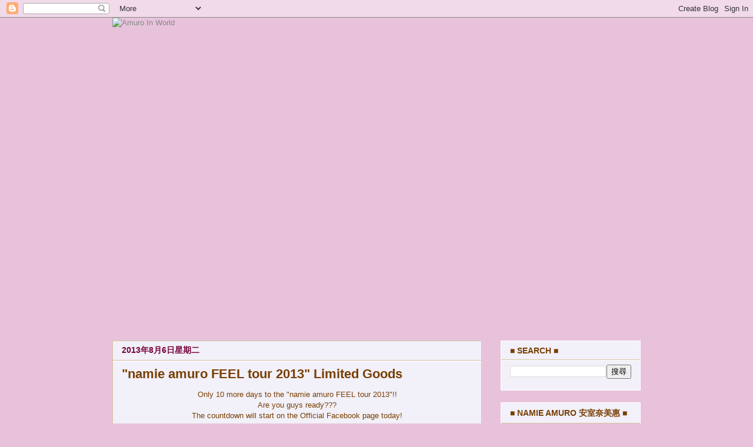

--- FILE ---
content_type: text/html; charset=UTF-8
request_url: https://amuroinworld.blogspot.com/2013/08/namie-amuro-feel-tour-2013-limited-goods.html
body_size: 18047
content:
<!DOCTYPE html>
<html class='v2' dir='ltr' lang='zh-HK'>
<head>
<link href='https://www.blogger.com/static/v1/widgets/335934321-css_bundle_v2.css' rel='stylesheet' type='text/css'/>
<meta content='width=1100' name='viewport'/>
<meta content='text/html; charset=UTF-8' http-equiv='Content-Type'/>
<meta content='blogger' name='generator'/>
<link href='https://amuroinworld.blogspot.com/favicon.ico' rel='icon' type='image/x-icon'/>
<link href='http://amuroinworld.blogspot.com/2013/08/namie-amuro-feel-tour-2013-limited-goods.html' rel='canonical'/>
<link rel="alternate" type="application/atom+xml" title="Amuro In World - Atom" href="https://amuroinworld.blogspot.com/feeds/posts/default" />
<link rel="alternate" type="application/rss+xml" title="Amuro In World - RSS" href="https://amuroinworld.blogspot.com/feeds/posts/default?alt=rss" />
<link rel="service.post" type="application/atom+xml" title="Amuro In World - Atom" href="https://www.blogger.com/feeds/4887488270910276706/posts/default" />

<link rel="alternate" type="application/atom+xml" title="Amuro In World - Atom" href="https://amuroinworld.blogspot.com/feeds/8644556964619239519/comments/default" />
<!--Can't find substitution for tag [blog.ieCssRetrofitLinks]-->
<link href='http://i199.photobucket.com/albums/aa250/shirley_amuro/Amuro%20in%20World/1098049_10151521782147551_771645092_n_zpsbec5557a.jpg' rel='image_src'/>
<meta content='http://amuroinworld.blogspot.com/2013/08/namie-amuro-feel-tour-2013-limited-goods.html' property='og:url'/>
<meta content='&quot;namie amuro FEEL tour 2013&quot; Limited Goods' property='og:title'/>
<meta content=' Only 10 more days to the &quot;namie amuro FEEL tour 2013&quot;!!   Are you guys ready???   The countdown will start on the Official Facebook page to...' property='og:description'/>
<meta content='https://lh3.googleusercontent.com/blogger_img_proxy/[base64]w1200-h630-p-k-no-nu' property='og:image'/>
<title>Amuro In World: "namie amuro FEEL tour 2013" Limited Goods</title>
<style id='page-skin-1' type='text/css'><!--
/*
-----------------------------------------------
Blogger Template Style
Name:     Awesome Inc.
Designer: Tina Chen
URL:      tinachen.org
----------------------------------------------- */
/* Content
----------------------------------------------- */
body {
font: normal normal 13px Arial, Tahoma, Helvetica, FreeSans, sans-serif;
color: #783f04;
background: #e8c2db none no-repeat scroll center center;
}
html body .content-outer {
min-width: 0;
max-width: 100%;
width: 100%;
}
a:link {
text-decoration: none;
color: #888888;
}
a:visited {
text-decoration: none;
color: #444444;
}
a:hover {
text-decoration: underline;
color: #cccccc;
}
.body-fauxcolumn-outer .cap-top {
position: absolute;
z-index: 1;
height: 276px;
width: 100%;
background: transparent none repeat-x scroll top left;
_background-image: none;
}
/* Columns
----------------------------------------------- */
.content-inner {
padding: 0;
}
.header-inner .section {
margin: 0 16px;
}
.tabs-inner .section {
margin: 0 16px;
}
.main-inner {
padding-top: 30px;
}
.main-inner .column-center-inner,
.main-inner .column-left-inner,
.main-inner .column-right-inner {
padding: 0 5px;
}
*+html body .main-inner .column-center-inner {
margin-top: -30px;
}
#layout .main-inner .column-center-inner {
margin-top: 0;
}
/* Header
----------------------------------------------- */
.header-outer {
margin: 0 0 0 0;
background: transparent none repeat scroll 0 0;
}
.Header h1 {
font: normal bold 40px Arial, Tahoma, Helvetica, FreeSans, sans-serif;
color: #783f04;
text-shadow: 0 0 -1px #000000;
}
.Header h1 a {
color: #783f04;
}
.Header .description {
font: normal normal 14px Arial, Tahoma, Helvetica, FreeSans, sans-serif;
color: #783f04;
}
.header-inner .Header .titlewrapper,
.header-inner .Header .descriptionwrapper {
padding-left: 0;
padding-right: 0;
margin-bottom: 0;
}
.header-inner .Header .titlewrapper {
padding-top: 22px;
}
/* Tabs
----------------------------------------------- */
.tabs-outer {
overflow: hidden;
position: relative;
background: #faf2ea none repeat scroll 0 0;
}
#layout .tabs-outer {
overflow: visible;
}
.tabs-cap-top, .tabs-cap-bottom {
position: absolute;
width: 100%;
border-top: 1px solid #d4c4a0;
}
.tabs-cap-bottom {
bottom: 0;
}
.tabs-inner .widget li a {
display: inline-block;
margin: 0;
padding: .6em 1.5em;
font: normal bold 14px Arial, Tahoma, Helvetica, FreeSans, sans-serif;
color: #783f04;
border-top: 1px solid #d4c4a0;
border-bottom: 1px solid #d4c4a0;
border-left: 1px solid #d4c4a0;
height: 16px;
line-height: 16px;
}
.tabs-inner .widget li:last-child a {
border-right: 1px solid #d4c4a0;
}
.tabs-inner .widget li.selected a, .tabs-inner .widget li a:hover {
background: #783f04 none repeat-x scroll 0 -100px;
color: #783f04;
}
/* Headings
----------------------------------------------- */
h2 {
font: normal bold 14px Arial, Tahoma, Helvetica, FreeSans, sans-serif;
color: #783f04;
}
/* Widgets
----------------------------------------------- */
.main-inner .section {
margin: 0 27px;
padding: 0;
}
.main-inner .column-left-outer,
.main-inner .column-right-outer {
margin-top: 0;
}
#layout .main-inner .column-left-outer,
#layout .main-inner .column-right-outer {
margin-top: 0;
}
.main-inner .column-left-inner,
.main-inner .column-right-inner {
background: transparent none repeat 0 0;
-moz-box-shadow: 0 0 0 rgba(0, 0, 0, .2);
-webkit-box-shadow: 0 0 0 rgba(0, 0, 0, .2);
-goog-ms-box-shadow: 0 0 0 rgba(0, 0, 0, .2);
box-shadow: 0 0 0 rgba(0, 0, 0, .2);
-moz-border-radius: 0;
-webkit-border-radius: 0;
-goog-ms-border-radius: 0;
border-radius: 0;
}
#layout .main-inner .column-left-inner,
#layout .main-inner .column-right-inner {
margin-top: 0;
}
.sidebar .widget {
font: normal normal 14px Arial, Tahoma, Helvetica, FreeSans, sans-serif;
color: #783f04;
}
.sidebar .widget a:link {
color: #783f04;
}
.sidebar .widget a:visited {
color: #783f04;
}
.sidebar .widget a:hover {
color: #783f04;
}
.sidebar .widget h2 {
text-shadow: 0 0 -1px #000000;
}
.main-inner .widget {
background-color: #f2f0f8;
border: 1px solid #ffffff;
padding: 0 15px 15px;
margin: 20px -16px;
-moz-box-shadow: 0 0 0 rgba(0, 0, 0, .2);
-webkit-box-shadow: 0 0 0 rgba(0, 0, 0, .2);
-goog-ms-box-shadow: 0 0 0 rgba(0, 0, 0, .2);
box-shadow: 0 0 0 rgba(0, 0, 0, .2);
-moz-border-radius: 0;
-webkit-border-radius: 0;
-goog-ms-border-radius: 0;
border-radius: 0;
}
.main-inner .widget h2 {
margin: 0 -15px;
padding: .6em 15px .5em;
border-bottom: 1px solid #d4c4a0;
}
.footer-inner .widget h2 {
padding: 0 0 .4em;
border-bottom: 1px solid #d4c4a0;
}
.main-inner .widget h2 + div, .footer-inner .widget h2 + div {
border-top: 1px solid #ffffff;
padding-top: 8px;
}
.main-inner .widget .widget-content {
margin: 0 -15px;
padding: 7px 15px 0;
}
.main-inner .widget ul, .main-inner .widget #ArchiveList ul.flat {
margin: -8px -15px 0;
padding: 0;
list-style: none;
}
.main-inner .widget #ArchiveList {
margin: -8px 0 0;
}
.main-inner .widget ul li, .main-inner .widget #ArchiveList ul.flat li {
padding: .5em 15px;
text-indent: 0;
color: #666666;
border-top: 1px solid #ffffff;
border-bottom: 1px solid #d4c4a0;
}
.main-inner .widget #ArchiveList ul li {
padding-top: .25em;
padding-bottom: .25em;
}
.main-inner .widget ul li:first-child, .main-inner .widget #ArchiveList ul.flat li:first-child {
border-top: none;
}
.main-inner .widget ul li:last-child, .main-inner .widget #ArchiveList ul.flat li:last-child {
border-bottom: none;
}
.post-body {
position: relative;
}
.main-inner .widget .post-body ul {
padding: 0 2.5em;
margin: .5em 0;
list-style: disc;
}
.main-inner .widget .post-body ul li {
padding: 0.25em 0;
margin-bottom: .25em;
color: #783f04;
border: none;
}
.footer-inner .widget ul {
padding: 0;
list-style: none;
}
.widget .zippy {
color: #666666;
}
/* Posts
----------------------------------------------- */
body .main-inner .Blog {
padding: 0;
margin-bottom: 1em;
background-color: transparent;
border: none;
-moz-box-shadow: 0 0 0 rgba(0, 0, 0, 0);
-webkit-box-shadow: 0 0 0 rgba(0, 0, 0, 0);
-goog-ms-box-shadow: 0 0 0 rgba(0, 0, 0, 0);
box-shadow: 0 0 0 rgba(0, 0, 0, 0);
}
.main-inner .section:last-child .Blog:last-child {
padding: 0;
margin-bottom: 1em;
}
.main-inner .widget h2.date-header {
margin: 0 -15px 1px;
padding: 0 0 0 0;
font: normal bold 14px Arial, Tahoma, Helvetica, FreeSans, sans-serif;
color: #78033c;
background: transparent none no-repeat scroll top left;
border-top: 0 solid #ffffff;
border-bottom: 1px solid #d4c4a0;
-moz-border-radius-topleft: 0;
-moz-border-radius-topright: 0;
-webkit-border-top-left-radius: 0;
-webkit-border-top-right-radius: 0;
border-top-left-radius: 0;
border-top-right-radius: 0;
position: static;
bottom: 100%;
right: 15px;
text-shadow: 0 0 -1px #000000;
}
.main-inner .widget h2.date-header span {
font: normal bold 14px Arial, Tahoma, Helvetica, FreeSans, sans-serif;
display: block;
padding: .5em 15px;
border-left: 0 solid #ffffff;
border-right: 0 solid #ffffff;
}
.date-outer {
position: relative;
margin: 30px 0 20px;
padding: 0 15px;
background-color: #f2f0f8;
border: 1px solid #d4c4a0;
-moz-box-shadow: 0 0 0 rgba(0, 0, 0, .2);
-webkit-box-shadow: 0 0 0 rgba(0, 0, 0, .2);
-goog-ms-box-shadow: 0 0 0 rgba(0, 0, 0, .2);
box-shadow: 0 0 0 rgba(0, 0, 0, .2);
-moz-border-radius: 0;
-webkit-border-radius: 0;
-goog-ms-border-radius: 0;
border-radius: 0;
}
.date-outer:first-child {
margin-top: 0;
}
.date-outer:last-child {
margin-bottom: 20px;
-moz-border-radius-bottomleft: 0;
-moz-border-radius-bottomright: 0;
-webkit-border-bottom-left-radius: 0;
-webkit-border-bottom-right-radius: 0;
-goog-ms-border-bottom-left-radius: 0;
-goog-ms-border-bottom-right-radius: 0;
border-bottom-left-radius: 0;
border-bottom-right-radius: 0;
}
.date-posts {
margin: 0 -15px;
padding: 0 15px;
clear: both;
}
.post-outer, .inline-ad {
border-top: 1px solid #fff2cc;
margin: 0 -15px;
padding: 15px 15px;
}
.post-outer {
padding-bottom: 10px;
}
.post-outer:first-child {
padding-top: 0;
border-top: none;
}
.post-outer:last-child, .inline-ad:last-child {
border-bottom: none;
}
.post-body {
position: relative;
}
.post-body img {
padding: 8px;
background: rgba(0, 0, 0, 0);
border: 1px solid transparent;
-moz-box-shadow: 0 0 0 rgba(0, 0, 0, .2);
-webkit-box-shadow: 0 0 0 rgba(0, 0, 0, .2);
box-shadow: 0 0 0 rgba(0, 0, 0, .2);
-moz-border-radius: 0;
-webkit-border-radius: 0;
border-radius: 0;
}
h3.post-title, h4 {
font: normal bold 22px Arial, Tahoma, Helvetica, FreeSans, sans-serif;
color: #783f04;
}
h3.post-title a {
font: normal bold 22px Arial, Tahoma, Helvetica, FreeSans, sans-serif;
color: #783f04;
}
h3.post-title a:hover {
color: #cccccc;
text-decoration: underline;
}
.post-header {
margin: 0 0 1em;
}
.post-body {
line-height: 1.4;
}
.post-outer h2 {
color: #783f04;
}
.post-footer {
margin: 1.5em 0 0;
}
#blog-pager {
padding: 15px;
font-size: 120%;
background-color: #fafafa;
border: 1px solid #ffffff;
-moz-box-shadow: 0 0 0 rgba(0, 0, 0, .2);
-webkit-box-shadow: 0 0 0 rgba(0, 0, 0, .2);
-goog-ms-box-shadow: 0 0 0 rgba(0, 0, 0, .2);
box-shadow: 0 0 0 rgba(0, 0, 0, .2);
-moz-border-radius: 0;
-webkit-border-radius: 0;
-goog-ms-border-radius: 0;
border-radius: 0;
-moz-border-radius-topleft: 0;
-moz-border-radius-topright: 0;
-webkit-border-top-left-radius: 0;
-webkit-border-top-right-radius: 0;
-goog-ms-border-top-left-radius: 0;
-goog-ms-border-top-right-radius: 0;
border-top-left-radius: 0;
border-top-right-radius-topright: 0;
margin-top: 1em;
}
.blog-feeds, .post-feeds {
margin: 1em 0;
text-align: center;
color: #783f04;
}
.blog-feeds a, .post-feeds a {
color: #888888;
}
.blog-feeds a:visited, .post-feeds a:visited {
color: #444444;
}
.blog-feeds a:hover, .post-feeds a:hover {
color: #cccccc;
}
.post-outer .comments {
margin-top: 2em;
}
/* Comments
----------------------------------------------- */
.comments .comments-content .icon.blog-author {
background-repeat: no-repeat;
background-image: url([data-uri]);
}
.comments .comments-content .loadmore a {
border-top: 1px solid #d4c4a0;
border-bottom: 1px solid #d4c4a0;
}
.comments .continue {
border-top: 2px solid #d4c4a0;
}
/* Footer
----------------------------------------------- */
.footer-outer {
margin: -0 0 -1px;
padding: 0 0 0;
color: #783f04;
overflow: hidden;
}
.footer-fauxborder-left {
border-top: 1px solid #ffffff;
background: #faf2ea none repeat scroll 0 0;
-moz-box-shadow: 0 0 0 rgba(0, 0, 0, .2);
-webkit-box-shadow: 0 0 0 rgba(0, 0, 0, .2);
-goog-ms-box-shadow: 0 0 0 rgba(0, 0, 0, .2);
box-shadow: 0 0 0 rgba(0, 0, 0, .2);
margin: 0 -0;
}
/* Mobile
----------------------------------------------- */
body.mobile {
background-size: auto;
}
.mobile .body-fauxcolumn-outer {
background: transparent none repeat scroll top left;
}
*+html body.mobile .main-inner .column-center-inner {
margin-top: 0;
}
.mobile .main-inner .widget {
padding: 0 0 15px;
}
.mobile .main-inner .widget h2 + div,
.mobile .footer-inner .widget h2 + div {
border-top: none;
padding-top: 0;
}
.mobile .footer-inner .widget h2 {
padding: 0.5em 0;
border-bottom: none;
}
.mobile .main-inner .widget .widget-content {
margin: 0;
padding: 7px 0 0;
}
.mobile .main-inner .widget ul,
.mobile .main-inner .widget #ArchiveList ul.flat {
margin: 0 -15px 0;
}
.mobile .main-inner .widget h2.date-header {
right: 0;
}
.mobile .date-header span {
padding: 0.4em 0;
}
.mobile .date-outer:first-child {
margin-bottom: 0;
border: 1px solid #d4c4a0;
-moz-border-radius-topleft: 0;
-moz-border-radius-topright: 0;
-webkit-border-top-left-radius: 0;
-webkit-border-top-right-radius: 0;
-goog-ms-border-top-left-radius: 0;
-goog-ms-border-top-right-radius: 0;
border-top-left-radius: 0;
border-top-right-radius: 0;
}
.mobile .date-outer {
border-color: #d4c4a0;
border-width: 0 1px 1px;
}
.mobile .date-outer:last-child {
margin-bottom: 0;
}
.mobile .main-inner {
padding: 0;
}
.mobile .header-inner .section {
margin: 0;
}
.mobile .post-outer, .mobile .inline-ad {
padding: 5px 0;
}
.mobile .tabs-inner .section {
margin: 0 10px;
}
.mobile .main-inner .widget h2 {
margin: 0;
padding: 0;
}
.mobile .main-inner .widget h2.date-header span {
padding: 0;
}
.mobile .main-inner .widget .widget-content {
margin: 0;
padding: 7px 0 0;
}
.mobile #blog-pager {
border: 1px solid transparent;
background: #faf2ea none repeat scroll 0 0;
}
.mobile .main-inner .column-left-inner,
.mobile .main-inner .column-right-inner {
background: transparent none repeat 0 0;
-moz-box-shadow: none;
-webkit-box-shadow: none;
-goog-ms-box-shadow: none;
box-shadow: none;
}
.mobile .date-posts {
margin: 0;
padding: 0;
}
.mobile .footer-fauxborder-left {
margin: 0;
border-top: inherit;
}
.mobile .main-inner .section:last-child .Blog:last-child {
margin-bottom: 0;
}
.mobile-index-contents {
color: #783f04;
}
.mobile .mobile-link-button {
background: #888888 none repeat scroll 0 0;
}
.mobile-link-button a:link, .mobile-link-button a:visited {
color: #ffffff;
}
.mobile .tabs-inner .PageList .widget-content {
background: transparent;
border-top: 1px solid;
border-color: #d4c4a0;
color: #783f04;
}
.mobile .tabs-inner .PageList .widget-content .pagelist-arrow {
border-left: 1px solid #d4c4a0;
}

--></style>
<style id='template-skin-1' type='text/css'><!--
body {
min-width: 930px;
}
.content-outer, .content-fauxcolumn-outer, .region-inner {
min-width: 930px;
max-width: 930px;
_width: 930px;
}
.main-inner .columns {
padding-left: 0;
padding-right: 270px;
}
.main-inner .fauxcolumn-center-outer {
left: 0;
right: 270px;
/* IE6 does not respect left and right together */
_width: expression(this.parentNode.offsetWidth -
parseInt("0") -
parseInt("270px") + 'px');
}
.main-inner .fauxcolumn-left-outer {
width: 0;
}
.main-inner .fauxcolumn-right-outer {
width: 270px;
}
.main-inner .column-left-outer {
width: 0;
right: 100%;
margin-left: -0;
}
.main-inner .column-right-outer {
width: 270px;
margin-right: -270px;
}
#layout {
min-width: 0;
}
#layout .content-outer {
min-width: 0;
width: 800px;
}
#layout .region-inner {
min-width: 0;
width: auto;
}
body#layout div.add_widget {
padding: 8px;
}
body#layout div.add_widget a {
margin-left: 32px;
}
--></style>
<link href='https://www.blogger.com/dyn-css/authorization.css?targetBlogID=4887488270910276706&amp;zx=6f925f97-bc70-4016-b7fa-41292eff276a' media='none' onload='if(media!=&#39;all&#39;)media=&#39;all&#39;' rel='stylesheet'/><noscript><link href='https://www.blogger.com/dyn-css/authorization.css?targetBlogID=4887488270910276706&amp;zx=6f925f97-bc70-4016-b7fa-41292eff276a' rel='stylesheet'/></noscript>
<meta name='google-adsense-platform-account' content='ca-host-pub-1556223355139109'/>
<meta name='google-adsense-platform-domain' content='blogspot.com'/>

</head>
<body class='loading variant-dark'>
<div class='navbar section' id='navbar' name='Navbar'><div class='widget Navbar' data-version='1' id='Navbar1'><script type="text/javascript">
    function setAttributeOnload(object, attribute, val) {
      if(window.addEventListener) {
        window.addEventListener('load',
          function(){ object[attribute] = val; }, false);
      } else {
        window.attachEvent('onload', function(){ object[attribute] = val; });
      }
    }
  </script>
<div id="navbar-iframe-container"></div>
<script type="text/javascript" src="https://apis.google.com/js/platform.js"></script>
<script type="text/javascript">
      gapi.load("gapi.iframes:gapi.iframes.style.bubble", function() {
        if (gapi.iframes && gapi.iframes.getContext) {
          gapi.iframes.getContext().openChild({
              url: 'https://www.blogger.com/navbar/4887488270910276706?po\x3d8644556964619239519\x26origin\x3dhttps://amuroinworld.blogspot.com',
              where: document.getElementById("navbar-iframe-container"),
              id: "navbar-iframe"
          });
        }
      });
    </script><script type="text/javascript">
(function() {
var script = document.createElement('script');
script.type = 'text/javascript';
script.src = '//pagead2.googlesyndication.com/pagead/js/google_top_exp.js';
var head = document.getElementsByTagName('head')[0];
if (head) {
head.appendChild(script);
}})();
</script>
</div></div>
<div class='body-fauxcolumns'>
<div class='fauxcolumn-outer body-fauxcolumn-outer'>
<div class='cap-top'>
<div class='cap-left'></div>
<div class='cap-right'></div>
</div>
<div class='fauxborder-left'>
<div class='fauxborder-right'></div>
<div class='fauxcolumn-inner'>
</div>
</div>
<div class='cap-bottom'>
<div class='cap-left'></div>
<div class='cap-right'></div>
</div>
</div>
</div>
<div class='content'>
<div class='content-fauxcolumns'>
<div class='fauxcolumn-outer content-fauxcolumn-outer'>
<div class='cap-top'>
<div class='cap-left'></div>
<div class='cap-right'></div>
</div>
<div class='fauxborder-left'>
<div class='fauxborder-right'></div>
<div class='fauxcolumn-inner'>
</div>
</div>
<div class='cap-bottom'>
<div class='cap-left'></div>
<div class='cap-right'></div>
</div>
</div>
</div>
<div class='content-outer'>
<div class='content-cap-top cap-top'>
<div class='cap-left'></div>
<div class='cap-right'></div>
</div>
<div class='fauxborder-left content-fauxborder-left'>
<div class='fauxborder-right content-fauxborder-right'></div>
<div class='content-inner'>
<header>
<div class='header-outer'>
<div class='header-cap-top cap-top'>
<div class='cap-left'></div>
<div class='cap-right'></div>
</div>
<div class='fauxborder-left header-fauxborder-left'>
<div class='fauxborder-right header-fauxborder-right'></div>
<div class='region-inner header-inner'>
<div class='header section' id='header' name='標題'><div class='widget Header' data-version='1' id='Header1'>
<div id='header-inner'>
<a href='https://amuroinworld.blogspot.com/' style='display: block'>
<img alt='Amuro In World' height='519px; ' id='Header1_headerimg' src='https://c2.staticflickr.com/2/1955/43391667940_a801164408_b.jpg' style='display: block' width='930px; '/>
</a>
</div>
</div></div>
</div>
</div>
<div class='header-cap-bottom cap-bottom'>
<div class='cap-left'></div>
<div class='cap-right'></div>
</div>
</div>
</header>
<div class='tabs-outer'>
<div class='tabs-cap-top cap-top'>
<div class='cap-left'></div>
<div class='cap-right'></div>
</div>
<div class='fauxborder-left tabs-fauxborder-left'>
<div class='fauxborder-right tabs-fauxborder-right'></div>
<div class='region-inner tabs-inner'>
<div class='tabs no-items section' id='crosscol' name='跨欄位'></div>
<div class='tabs no-items section' id='crosscol-overflow' name='Cross-Column 2'></div>
</div>
</div>
<div class='tabs-cap-bottom cap-bottom'>
<div class='cap-left'></div>
<div class='cap-right'></div>
</div>
</div>
<div class='main-outer'>
<div class='main-cap-top cap-top'>
<div class='cap-left'></div>
<div class='cap-right'></div>
</div>
<div class='fauxborder-left main-fauxborder-left'>
<div class='fauxborder-right main-fauxborder-right'></div>
<div class='region-inner main-inner'>
<div class='columns fauxcolumns'>
<div class='fauxcolumn-outer fauxcolumn-center-outer'>
<div class='cap-top'>
<div class='cap-left'></div>
<div class='cap-right'></div>
</div>
<div class='fauxborder-left'>
<div class='fauxborder-right'></div>
<div class='fauxcolumn-inner'>
</div>
</div>
<div class='cap-bottom'>
<div class='cap-left'></div>
<div class='cap-right'></div>
</div>
</div>
<div class='fauxcolumn-outer fauxcolumn-left-outer'>
<div class='cap-top'>
<div class='cap-left'></div>
<div class='cap-right'></div>
</div>
<div class='fauxborder-left'>
<div class='fauxborder-right'></div>
<div class='fauxcolumn-inner'>
</div>
</div>
<div class='cap-bottom'>
<div class='cap-left'></div>
<div class='cap-right'></div>
</div>
</div>
<div class='fauxcolumn-outer fauxcolumn-right-outer'>
<div class='cap-top'>
<div class='cap-left'></div>
<div class='cap-right'></div>
</div>
<div class='fauxborder-left'>
<div class='fauxborder-right'></div>
<div class='fauxcolumn-inner'>
</div>
</div>
<div class='cap-bottom'>
<div class='cap-left'></div>
<div class='cap-right'></div>
</div>
</div>
<!-- corrects IE6 width calculation -->
<div class='columns-inner'>
<div class='column-center-outer'>
<div class='column-center-inner'>
<div class='main section' id='main' name='主機'><div class='widget Blog' data-version='1' id='Blog1'>
<div class='blog-posts hfeed'>

          <div class="date-outer">
        
<h2 class='date-header'><span>2013年8月6日星期二</span></h2>

          <div class="date-posts">
        
<div class='post-outer'>
<div class='post hentry uncustomized-post-template' itemprop='blogPost' itemscope='itemscope' itemtype='http://schema.org/BlogPosting'>
<meta content='http://i199.photobucket.com/albums/aa250/shirley_amuro/Amuro%20in%20World/1098049_10151521782147551_771645092_n_zpsbec5557a.jpg' itemprop='image_url'/>
<meta content='4887488270910276706' itemprop='blogId'/>
<meta content='8644556964619239519' itemprop='postId'/>
<a name='8644556964619239519'></a>
<h3 class='post-title entry-title' itemprop='name'>
"namie amuro FEEL tour 2013" Limited Goods
</h3>
<div class='post-header'>
<div class='post-header-line-1'></div>
</div>
<div class='post-body entry-content' id='post-body-8644556964619239519' itemprop='description articleBody'>
<div style="text-align: center;">
Only 10 more days to the "namie amuro FEEL tour 2013"!!</div>
<div style="text-align: center;">
Are you guys ready???</div>
<div style="text-align: center;">
The countdown will start on the Official Facebook page today!</div>
<div style="text-align: center;">
Here is Amuro-chan with the tour merchandise!</div>
<div style="text-align: center;">
The WHITE Cap is a limited version for fan club members only!</div>
<div class="separator" style="clear: both; text-align: center;">
<a href="http://i199.photobucket.com/albums/aa250/shirley_amuro/Amuro%20in%20World/1098049_10151521782147551_771645092_n_zpsbec5557a.jpg" imageanchor="1" style="margin-left: 1em; margin-right: 1em;"><img border="0" height="206" src="https://lh3.googleusercontent.com/blogger_img_proxy/[base64]s0-d" width="400"></a></div>
<div style='clear: both;'></div>
</div>
<div class='post-footer'>
<div class='post-footer-line post-footer-line-1'>
<span class='post-author vcard'>
</span>
<span class='post-timestamp'>
</span>
<span class='post-comment-link'>
</span>
<span class='post-icons'>
<span class='item-action'>
<a href='https://www.blogger.com/email-post/4887488270910276706/8644556964619239519' title='透過電郵發送文章'>
<img alt='' class='icon-action' height='13' src='https://resources.blogblog.com/img/icon18_email.gif' width='18'/>
</a>
</span>
<span class='item-control blog-admin pid-1580954155'>
<a href='https://www.blogger.com/post-edit.g?blogID=4887488270910276706&postID=8644556964619239519&from=pencil' title='編輯文章'>
<img alt='' class='icon-action' height='18' src='https://resources.blogblog.com/img/icon18_edit_allbkg.gif' width='18'/>
</a>
</span>
</span>
<div class='post-share-buttons goog-inline-block'>
<a class='goog-inline-block share-button sb-email' href='https://www.blogger.com/share-post.g?blogID=4887488270910276706&postID=8644556964619239519&target=email' target='_blank' title='以電郵發送這個'><span class='share-button-link-text'>以電郵發送這個</span></a><a class='goog-inline-block share-button sb-blog' href='https://www.blogger.com/share-post.g?blogID=4887488270910276706&postID=8644556964619239519&target=blog' onclick='window.open(this.href, "_blank", "height=270,width=475"); return false;' target='_blank' title='BlogThis！'><span class='share-button-link-text'>BlogThis&#65281;</span></a><a class='goog-inline-block share-button sb-twitter' href='https://www.blogger.com/share-post.g?blogID=4887488270910276706&postID=8644556964619239519&target=twitter' target='_blank' title='分享至 X'><span class='share-button-link-text'>分享至 X</span></a><a class='goog-inline-block share-button sb-facebook' href='https://www.blogger.com/share-post.g?blogID=4887488270910276706&postID=8644556964619239519&target=facebook' onclick='window.open(this.href, "_blank", "height=430,width=640"); return false;' target='_blank' title='分享至 Facebook'><span class='share-button-link-text'>分享至 Facebook</span></a><a class='goog-inline-block share-button sb-pinterest' href='https://www.blogger.com/share-post.g?blogID=4887488270910276706&postID=8644556964619239519&target=pinterest' target='_blank' title='分享至 Pinterest'><span class='share-button-link-text'>分享至 Pinterest</span></a>
</div>
</div>
<div class='post-footer-line post-footer-line-2'>
<span class='post-labels'>
標籤&#65306;
<a href='https://amuroinworld.blogspot.com/search/label/namie%20amuro%20FEEL%20tour%202013' rel='tag'>namie amuro FEEL tour 2013</a>
</span>
</div>
<div class='post-footer-line post-footer-line-3'>
<span class='post-location'>
</span>
</div>
</div>
</div>
<div class='comments' id='comments'>
<a name='comments'></a>
<h4>沒有留言:</h4>
<div id='Blog1_comments-block-wrapper'>
<dl class='avatar-comment-indent' id='comments-block'>
</dl>
</div>
<p class='comment-footer'>
<div class='comment-form'>
<a name='comment-form'></a>
<h4 id='comment-post-message'>發佈留言</h4>
<p>
</p>
<a href='https://www.blogger.com/comment/frame/4887488270910276706?po=8644556964619239519&hl=zh-HK&saa=85391&origin=https://amuroinworld.blogspot.com' id='comment-editor-src'></a>
<iframe allowtransparency='true' class='blogger-iframe-colorize blogger-comment-from-post' frameborder='0' height='410px' id='comment-editor' name='comment-editor' src='' width='100%'></iframe>
<script src='https://www.blogger.com/static/v1/jsbin/2830521187-comment_from_post_iframe.js' type='text/javascript'></script>
<script type='text/javascript'>
      BLOG_CMT_createIframe('https://www.blogger.com/rpc_relay.html');
    </script>
</div>
</p>
</div>
</div>

        </div></div>
      
</div>
<div class='blog-pager' id='blog-pager'>
<span id='blog-pager-newer-link'>
<a class='blog-pager-newer-link' href='https://amuroinworld.blogspot.com/2013/08/namie-amuro-feel-tour-2013pamphlet.html' id='Blog1_blog-pager-newer-link' title='較新的文章'>較新的文章</a>
</span>
<span id='blog-pager-older-link'>
<a class='blog-pager-older-link' href='https://amuroinworld.blogspot.com/2013/08/kose-esprique-new-pics-wallpapers.html' id='Blog1_blog-pager-older-link' title='較舊的文章'>較舊的文章</a>
</span>
<a class='home-link' href='https://amuroinworld.blogspot.com/'>首頁</a>
</div>
<div class='clear'></div>
<div class='post-feeds'>
<div class='feed-links'>
訂閱&#65306;
<a class='feed-link' href='https://amuroinworld.blogspot.com/feeds/8644556964619239519/comments/default' target='_blank' type='application/atom+xml'>發佈留言 (Atom)</a>
</div>
</div>
</div></div>
</div>
</div>
<div class='column-left-outer'>
<div class='column-left-inner'>
<aside>
</aside>
</div>
</div>
<div class='column-right-outer'>
<div class='column-right-inner'>
<aside>
<div class='sidebar section' id='sidebar-right-1'><div class='widget BlogSearch' data-version='1' id='BlogSearch1'>
<h2 class='title'>&#9632; SEARCH &#9632;</h2>
<div class='widget-content'>
<div id='BlogSearch1_form'>
<form action='https://amuroinworld.blogspot.com/search' class='gsc-search-box' target='_top'>
<table cellpadding='0' cellspacing='0' class='gsc-search-box'>
<tbody>
<tr>
<td class='gsc-input'>
<input autocomplete='off' class='gsc-input' name='q' size='10' title='search' type='text' value=''/>
</td>
<td class='gsc-search-button'>
<input class='gsc-search-button' title='search' type='submit' value='搜尋'/>
</td>
</tr>
</tbody>
</table>
</form>
</div>
</div>
<div class='clear'></div>
</div><div class='widget HTML' data-version='1' id='HTML4'>
<h2 class='title'>&#9632; NAMIE AMURO 安室奈美惠 &#9632;</h2>
<div class='widget-content'>
<strong><span style="font-family: &quot;Helvetica Neue&quot;, Arial, Helvetica, sans-serif; font-size: x-small;"><u>Birthday</u></span>
<br />
</strong><span style="font-family: &quot;Helvetica Neue&quot;, Arial, Helvetica, sans-serif; font-size: x-small;">September 20, 1977 (age 40) </span>
<br />
<br />
<strong><span style="font-family: &quot;Helvetica Neue&quot;, Arial, Helvetica, sans-serif; font-size: x-small;"><u>Origin</u></span>
<br />
</strong><span style="font-family: &quot;Helvetica Neue&quot;, Arial, Helvetica, sans-serif; font-size: x-small;">Naha, Okinawa, Japan </span><span style="font-family: &quot;Helvetica Neue&quot;, Arial, Helvetica, sans-serif;">
<span style="font-size: x-small;"></span></span>
<br />
<br />
<strong><span style="font-family: &quot;Helvetica Neue&quot;, Arial, Helvetica, sans-serif; font-size: x-small;"><u>Genres</u> </span>
<br />
</strong><span style="font-family: &quot;Helvetica Neue&quot;, Arial, Helvetica, sans-serif; font-size: x-small;">Pop, R&B, hip hop, house, EDM, rock, urban</span><span style="font-family: &quot;Helvetica Neue&quot;, Arial, Helvetica, sans-serif;">
<span style="font-size: x-small;"></span></span>
<br />
<br />
<strong><span style="font-family: &quot;Helvetica Neue&quot;, Arial, Helvetica, sans-serif; font-size: x-small;"><u>Occupations </u></span>
<br />
</strong><span style="font-family: &quot;Helvetica Neue&quot;, Arial, Helvetica, sans-serif; font-size: x-small;">Singer, actress, dancer</span>
<span style="font-family: &quot;Helvetica Neue&quot;, Arial, Helvetica, sans-serif; font-size: x-small;">Instruments </span>
<span style="font-family: &quot;Helvetica Neue&quot;, Arial, Helvetica, sans-serif; font-size: x-small;">Vocals&nbsp;</span><span style="font-family: &quot;Helvetica Neue&quot;, Arial, Helvetica, sans-serif; font-size: x-small;">&nbsp;</span>
<br />
<br />
<strong><span style="font-family: &quot;Helvetica Neue&quot;, Arial, Helvetica, sans-serif; font-size: x-small;"><u>Years active</u></span>
<br />
</strong><span style="font-family: &quot;Helvetica Neue&quot;, Arial, Helvetica, sans-serif; font-size: x-small;">1992&#8211;present </span>
<br />
<br />
<strong><span style="font-family: &quot;Helvetica Neue&quot;, Arial, Helvetica, sans-serif;"><span style="font-size: x-small;"><u><strong>Company</strong> </u></span></span>
<br />
</strong><span style="font-family: &quot;Helvetica Neue&quot;, Arial, Helvetica, sans-serif; font-size: x-small;">Toshiba-EMI (1992&#8211;1995)<br />Avex Trax (1995&#8211;2015)<br />Dimension-point (2015-present) </span>
<br />
<br />
<strong><span style="font-family: &quot;Helvetica Neue&quot;, Arial, Helvetica, sans-serif; font-size: x-small;"><u>Associated acts </u></span>
<br />
</strong><span style="font-family: &quot;Helvetica Neue&quot;, Arial, Helvetica, sans-serif; font-size: x-small;">Super Monkey's, Suite Chic, </span>
<span style="font-family: &quot;Helvetica Neue&quot;, Arial, Helvetica, sans-serif; font-size: x-small;">MAX </span>
</div>
<div class='clear'></div>
</div><div class='widget HTML' data-version='1' id='HTML1'>
<h2 class='title'>&#9632; LATEST RELEASE &#9632;</h2>
<div class='widget-content'>
<center><img border="0" src="https://c1.staticflickr.com/5/4464/36723885064_6fc38e52b0_o.jpg" style="font-size: 100%; text-align: left; width: 150px;" / /></center><center><a href="https://www.amazon.co.jp/s?ie=UTF8&amp;hidden-keywords=B075KHX2T9|B075KG8SX8|B075KG3MVH|B075KD928B|B075KH3V6N|B075KG8SVZ&amp;rh=n%3A561956&amp;suppress-ve=true" style="font-family: arial;" target="_blank">&#12302;Finally&#12303;<br />&#12304;3CD+DVD&#12305; <br />2017.11.08 on sale</a><center></center></center><br /><center><img border="0" src="https://c1.staticflickr.com/5/4464/36723885064_6fc38e52b0_o.jpg" style="width: 150px;" / /><br /><a href="https://www.amazon.co.jp/s?ie=UTF8&amp;hidden-keywords=B075KHX2T9|B075KG8SX8|B075KG3MVH|B075KD928B|B075KH3V6N|B075KG8SVZ&amp;rh=n%3A561956&amp;suppress-ve=true" style="font-family: arial;" target="_blank">&#12302;Finally&#12303;<br />&#12304;3CD+Blu-ray&#12305; <br />2017.11.08 on sale</a><center></center></center><center><br /></center><center><img border="0" src="https://c1.staticflickr.com/5/4437/37176150560_2c0ceb9419_o.jpg" style="width: 150px;" / /><br /><a href="https://www.amazon.co.jp/s?ie=UTF8&amp;hidden-keywords=B075KHX2T9|B075KG8SX8|B075KG3MVH|B075KD928B|B075KH3V6N|B075KG8SVZ&amp;rh=n%3A561956&amp;suppress-ve=true" style="font-family: arial;" target="_blank">&#12302;Finally&#12303;<br />&#12304;3CD&#12305; <br />2017.11.08 on sale</a><center></center></center><br /><center><img border="0" src="https://c2.staticflickr.com/2/1737/42485099592_0fc6cf8378_b.jpg" style="width: 150px;" / /></center><center><img border="0" src="https://c2.staticflickr.com/2/1742/28663661208_ab1e66336d_b.jpg" style="width: 150px;" / /></center><center><img border="0" src="https://c2.staticflickr.com/2/1729/42485100052_8f90a8af29_b.jpg" style="width: 150px;" / /></center><center><img border="0" src="https://c2.staticflickr.com/2/1752/42485100612_ff82299e6a_b.jpg" style="width: 150px;" / /></center><center><img border="0" src="https://c2.staticflickr.com/2/1737/41634667455_43b57037aa_b.jpg" style="width: 150px;" / /><br /><a href="https://www.amazon.co.jp/s/ref=nb_sb_noss?__mk_ja_JP=%E3%82%AB%E3%82%BF%E3%82%AB%E3%83%8A&url=search-alias%3Dpopular&field-keywords=namie+amuro+Final+Tour+2018+%EF%BD%9EFinally%EF%BD%9E&rh=n%3A561956%2Ck%3Anamie+amuro+Final+Tour+2018+%EF%BD%9EFinally%EF%BD%9E&amp;suppress-ve=true" style="font-family: arial;" target="_blank">&#12302;namie amuro Final Tour 2018 &#65374;Finally&#65374;&#12303;<br />&#12304;DVD / Blu-Ray&#12305; <br />2018.08.29 on sale</a><center></center></center>
</div>
<div class='clear'></div>
</div><div class='widget HTML' data-version='1' id='HTML2'>
<h2 class='title'>&#9632; RELATED SITE &#9632;</h2>
<div class='widget-content'>
<div style="text-align: center;">
<div class="separator" style="clear: both; text-align: center;">
<a href="https://amurojet.jta-okinawa.com/?utm_source=adnw_ydn_pc&utm_medium=display&utm_campaign=?ref=web_canvas&amp;contentCode=namie0413&amp;dt.isPortletRequest=true&amp;dt.provider=PortletWindowProcessChannel&amp;dt.containerName=JSPTabContainer/sEventsCalendar&amp;dt.action=process&amp;dt.windowProvider.currentChannelMode=VIEW&amp;dt.window.portletAction=RENDER" style="margin-left: 1em; margin-right: 1em;" target="_blank"><img border="0" src="https://c2.staticflickr.com/2/1749/28486597598_7937308a21_o.png" height="144" width="166" /></a></div>
</div>

<div style="text-align: center;">
<div class="separator" style="clear: both; text-align: center;">
<a href="http://namieamuro.jp/25thanniversary/pc/?c=0&amp;w=1/?ref=web_canvas&amp;contentCode=namie0413&amp;dt.isPortletRequest=true&amp;dt.provider=PortletWindowProcessChannel&amp;dt.containerName=JSPTabContainer/sEventsCalendar&amp;dt.action=process&amp;dt.windowProvider.currentChannelMode=VIEW&amp;dt.window.portletAction=RENDER" style="margin-left: 1em; margin-right: 1em;" target="_blank"><img border="0" src="https://c1.staticflickr.com/5/4498/36784326164_b0da1c9fc2_o.png" height="63" width="180" /></a></div>
</div>

<div style="text-align: center;">
<div class="separator" style="clear: both; text-align: center;">
<a href="http://contents.namieamuro.jp/namiesmovie/index.html?c=0&amp;w=1/?ref=web_canvas&amp;contentCode=namie0413&amp;dt.isPortletRequest=true&amp;dt.provider=PortletWindowProcessChannel&amp;dt.containerName=JSPTabContainer/sEventsCalendar&amp;dt.action=process&amp;dt.windowProvider.currentChannelMode=VIEW&amp;dt.window.portletAction=RENDER" style="margin-left: 1em; margin-right: 1em;" target="_blank"><img border="0" src="https://c1.staticflickr.com/5/4506/36784325834_1869d1e022_o.png" height="63" width="180" /></a></div>
</div>

<div style="text-align: center;">
<div class="separator" style="clear: both; text-align: center;">
<a href="http://namieamuro.jp/25thanniversary/pc/vote/?c=0&amp;w=1/?ref=web_canvas&amp;contentCode=namie0413&amp;dt.isPortletRequest=true&amp;dt.provider=PortletWindowProcessChannel&amp;dt.containerName=JSPTabContainer/sEventsCalendar&amp;dt.action=process&amp;dt.windowProvider.currentChannelMode=VIEW&amp;dt.window.portletAction=RENDER" style="margin-left: 1em; margin-right: 1em;" target="_blank"><img border="0" src="https://c1.staticflickr.com/5/4483/36784326134_9926255c57_o.png" height="63" width="180" /></a></div>
</div>

<div style="text-align: center;">
<div class="separator" style="clear: both; text-align: center;">
<a href="http://namieamuro.jp/news/2017/20170921_finallyinfo/?c=0&amp;w=1/?ref=web_canvas&amp;contentCode=namie0413&amp;dt.isPortletRequest=true&amp;dt.provider=PortletWindowProcessChannel&amp;dt.containerName=JSPTabContainer/sEventsCalendar&amp;dt.action=process&amp;dt.windowProvider.currentChannelMode=VIEW&amp;dt.window.portletAction=RENDER" style="margin-left: 1em; margin-right: 1em;" target="_blank"><img border="0" src="https://c1.staticflickr.com/5/4451/23641724628_ef00376605_o.png" height="63" width="180" /></a></div>
</div>

<div style="text-align: center;">
<div class="separator" style="clear: both; text-align: center;">
<a href="http://www.revia-cl.jp/?c=0&amp;w=1/?ref=web_canvas&amp;contentCode=namie0413&amp;dt.isPortletRequest=true&amp;dt.provider=PortletWindowProcessChannel&amp;dt.containerName=JSPTabContainer/sEventsCalendar&amp;dt.action=process&amp;dt.windowProvider.currentChannelMode=VIEW&amp;dt.window.portletAction=RENDER" style="margin-left: 1em; margin-right: 1em;" target="_blank"><img border="0" src="https://c1.staticflickr.com/5/4497/37494635091_c6ff96cf39_o.png" height="63" width="180" /></a></div>
</div>

<div style="text-align: center;">
<div class="separator" style="clear: both; text-align: center;">
<a href="http://www.sej.co.jp/products/christmas/index.html?ref=web_canvas&amp;contentCode=namie0413&amp;dt.isPortletRequest=true&amp;dt.provider=PortletWindowProcessChannel&amp;dt.containerName=JSPTabContainer/sEventsCalendar&amp;dt.action=process&amp;dt.windowProvider.currentChannelMode=VIEW&amp;dt.window.portletAction=RENDER" style="margin-left: 1em; margin-right: 1em;" target="_blank"><img border="0" src="https://c1.staticflickr.com/5/4489/36825335923_59435bc34b_o.png" height="63" width="180" /></a></div>
</div>

<div style="text-align: center;">
<div class="separator" style="clear: both; text-align: center;">
<a href="https://www.happyon.jp/static/namieamuro/?ref=web_canvas&amp;contentCode=namie0413&amp;dt.isPortletRequest=true&amp;dt.provider=PortletWindowProcessChannel&amp;dt.containerName=JSPTabContainer/sEventsCalendar&amp;dt.action=process&amp;dt.windowProvider.currentChannelMode=VIEW&amp;dt.window.portletAction=RENDER" style="margin-left: 1em; margin-right: 1em;" target="_blank"><img border="0" src="https://c1.staticflickr.com/5/4500/37446840886_cdd0c29f35_o.png" height="63" width="180" /></a></div>
</div>

<div style="text-align: center;">
<div class="separator" style="clear: both; text-align: center;">
<a href="http://www.wowow.co.jp/music/amuro/?utm_source=adnw_ydn_pc&utm_medium=display&utm_campaign=?ref=web_canvas&amp;contentCode=namie0413&amp;dt.isPortletRequest=true&amp;dt.provider=PortletWindowProcessChannel&amp;dt.containerName=JSPTabContainer/sEventsCalendar&amp;dt.action=process&amp;dt.windowProvider.currentChannelMode=VIEW&amp;dt.window.portletAction=RENDER" style="margin-left: 1em; margin-right: 1em;" target="_blank"><img border="0" src="https://c1.staticflickr.com/5/4511/37542666696_245c5fa6ed_o.jpg" height="150" width="180" /></a></div>
</div>
</div>
<div class='clear'></div>
</div><div class='widget Text' data-version='1' id='Text1'>
<h2 class='title'>&#9632; MAGAZINE &#9632;</h2>
<div class='widget-content'>
<div><span style="font-family:Georgia, serif;">08.28 </span><span style="font-family: Georgia, serif;">with</span></div><div><span style="font-family:Georgia, serif;">08.20 </span><span style="font-family: Georgia, serif;">mina</span></div><div><span style="font-family:Georgia, serif;">08.09 </span><span style="font-family: Georgia, serif;">ar</span></div><div><span style="font-family:Georgia, serif;">08.07 </span><span style="font-family: Georgia, serif;">InRed</span></div><div><span style="font-family:Georgia, serif;">08.07 </span><span style="font-family: Georgia, serif;">steady.</span></div><div><span style="font-family:Georgia, serif;">07.27 </span><span style="font-family: Georgia, serif;">Numero</span></div><div><span style="font-family:Georgia, serif;">07.27 </span><span style="font-family: Georgia, serif;">NYLON</span></div><div><span style="font-family:Georgia, serif;">07.23 </span><span style="font-family: Georgia, serif;">SPUR</span></div><div><span style="font-family:Georgia, serif;">07.22 </span><span style="font-family: Georgia, serif;">ELLE香港</span></div><div><span style="font-family:Georgia, serif;">07.12 </span><span style="font-family: Georgia, serif;">andGIRL</span></div><div><span style="font-family:Georgia, serif;">07.05 </span><span style="font-family: Georgia, serif;">VOGUE台湾</span></div><div><span style="font-family:Georgia, serif;">06.28 </span><span style="font-family: Georgia, serif;">MORE</span></div><div><span style="font-family:Georgia, serif;">06.23 </span><span style="font-family: Georgia, serif;">ViVi</span></div>
</div>
<div class='clear'></div>
</div><div class='widget BlogArchive' data-version='1' id='BlogArchive99'>
<h2>&#9632; BLOG ARCHIVE &#9632;</h2>
<div class='widget-content'>
<div id='ArchiveList'>
<div id='BlogArchive99_ArchiveList'>
<ul class='hierarchy'>
<li class='archivedate collapsed'>
<a class='toggle' href='javascript:void(0)'>
<span class='zippy'>

        &#9658;&#160;
      
</span>
</a>
<a class='post-count-link' href='https://amuroinworld.blogspot.com/2020/'>
2020
</a>
<span class='post-count' dir='ltr'>(2)</span>
<ul class='hierarchy'>
<li class='archivedate collapsed'>
<a class='toggle' href='javascript:void(0)'>
<span class='zippy'>

        &#9658;&#160;
      
</span>
</a>
<a class='post-count-link' href='https://amuroinworld.blogspot.com/2020/08/'>
8月
</a>
<span class='post-count' dir='ltr'>(2)</span>
</li>
</ul>
</li>
</ul>
<ul class='hierarchy'>
<li class='archivedate collapsed'>
<a class='toggle' href='javascript:void(0)'>
<span class='zippy'>

        &#9658;&#160;
      
</span>
</a>
<a class='post-count-link' href='https://amuroinworld.blogspot.com/2019/'>
2019
</a>
<span class='post-count' dir='ltr'>(1)</span>
<ul class='hierarchy'>
<li class='archivedate collapsed'>
<a class='toggle' href='javascript:void(0)'>
<span class='zippy'>

        &#9658;&#160;
      
</span>
</a>
<a class='post-count-link' href='https://amuroinworld.blogspot.com/2019/08/'>
8月
</a>
<span class='post-count' dir='ltr'>(1)</span>
</li>
</ul>
</li>
</ul>
<ul class='hierarchy'>
<li class='archivedate collapsed'>
<a class='toggle' href='javascript:void(0)'>
<span class='zippy'>

        &#9658;&#160;
      
</span>
</a>
<a class='post-count-link' href='https://amuroinworld.blogspot.com/2018/'>
2018
</a>
<span class='post-count' dir='ltr'>(185)</span>
<ul class='hierarchy'>
<li class='archivedate collapsed'>
<a class='toggle' href='javascript:void(0)'>
<span class='zippy'>

        &#9658;&#160;
      
</span>
</a>
<a class='post-count-link' href='https://amuroinworld.blogspot.com/2018/10/'>
10月
</a>
<span class='post-count' dir='ltr'>(4)</span>
</li>
</ul>
<ul class='hierarchy'>
<li class='archivedate collapsed'>
<a class='toggle' href='javascript:void(0)'>
<span class='zippy'>

        &#9658;&#160;
      
</span>
</a>
<a class='post-count-link' href='https://amuroinworld.blogspot.com/2018/09/'>
9月
</a>
<span class='post-count' dir='ltr'>(15)</span>
</li>
</ul>
<ul class='hierarchy'>
<li class='archivedate collapsed'>
<a class='toggle' href='javascript:void(0)'>
<span class='zippy'>

        &#9658;&#160;
      
</span>
</a>
<a class='post-count-link' href='https://amuroinworld.blogspot.com/2018/08/'>
8月
</a>
<span class='post-count' dir='ltr'>(26)</span>
</li>
</ul>
<ul class='hierarchy'>
<li class='archivedate collapsed'>
<a class='toggle' href='javascript:void(0)'>
<span class='zippy'>

        &#9658;&#160;
      
</span>
</a>
<a class='post-count-link' href='https://amuroinworld.blogspot.com/2018/07/'>
7月
</a>
<span class='post-count' dir='ltr'>(23)</span>
</li>
</ul>
<ul class='hierarchy'>
<li class='archivedate collapsed'>
<a class='toggle' href='javascript:void(0)'>
<span class='zippy'>

        &#9658;&#160;
      
</span>
</a>
<a class='post-count-link' href='https://amuroinworld.blogspot.com/2018/06/'>
6月
</a>
<span class='post-count' dir='ltr'>(43)</span>
</li>
</ul>
<ul class='hierarchy'>
<li class='archivedate collapsed'>
<a class='toggle' href='javascript:void(0)'>
<span class='zippy'>

        &#9658;&#160;
      
</span>
</a>
<a class='post-count-link' href='https://amuroinworld.blogspot.com/2018/05/'>
5月
</a>
<span class='post-count' dir='ltr'>(32)</span>
</li>
</ul>
<ul class='hierarchy'>
<li class='archivedate collapsed'>
<a class='toggle' href='javascript:void(0)'>
<span class='zippy'>

        &#9658;&#160;
      
</span>
</a>
<a class='post-count-link' href='https://amuroinworld.blogspot.com/2018/04/'>
4月
</a>
<span class='post-count' dir='ltr'>(11)</span>
</li>
</ul>
<ul class='hierarchy'>
<li class='archivedate collapsed'>
<a class='toggle' href='javascript:void(0)'>
<span class='zippy'>

        &#9658;&#160;
      
</span>
</a>
<a class='post-count-link' href='https://amuroinworld.blogspot.com/2018/03/'>
3月
</a>
<span class='post-count' dir='ltr'>(11)</span>
</li>
</ul>
<ul class='hierarchy'>
<li class='archivedate collapsed'>
<a class='toggle' href='javascript:void(0)'>
<span class='zippy'>

        &#9658;&#160;
      
</span>
</a>
<a class='post-count-link' href='https://amuroinworld.blogspot.com/2018/02/'>
2月
</a>
<span class='post-count' dir='ltr'>(12)</span>
</li>
</ul>
<ul class='hierarchy'>
<li class='archivedate collapsed'>
<a class='toggle' href='javascript:void(0)'>
<span class='zippy'>

        &#9658;&#160;
      
</span>
</a>
<a class='post-count-link' href='https://amuroinworld.blogspot.com/2018/01/'>
1月
</a>
<span class='post-count' dir='ltr'>(8)</span>
</li>
</ul>
</li>
</ul>
<ul class='hierarchy'>
<li class='archivedate collapsed'>
<a class='toggle' href='javascript:void(0)'>
<span class='zippy'>

        &#9658;&#160;
      
</span>
</a>
<a class='post-count-link' href='https://amuroinworld.blogspot.com/2017/'>
2017
</a>
<span class='post-count' dir='ltr'>(125)</span>
<ul class='hierarchy'>
<li class='archivedate collapsed'>
<a class='toggle' href='javascript:void(0)'>
<span class='zippy'>

        &#9658;&#160;
      
</span>
</a>
<a class='post-count-link' href='https://amuroinworld.blogspot.com/2017/12/'>
12月
</a>
<span class='post-count' dir='ltr'>(7)</span>
</li>
</ul>
<ul class='hierarchy'>
<li class='archivedate collapsed'>
<a class='toggle' href='javascript:void(0)'>
<span class='zippy'>

        &#9658;&#160;
      
</span>
</a>
<a class='post-count-link' href='https://amuroinworld.blogspot.com/2017/11/'>
11月
</a>
<span class='post-count' dir='ltr'>(26)</span>
</li>
</ul>
<ul class='hierarchy'>
<li class='archivedate collapsed'>
<a class='toggle' href='javascript:void(0)'>
<span class='zippy'>

        &#9658;&#160;
      
</span>
</a>
<a class='post-count-link' href='https://amuroinworld.blogspot.com/2017/10/'>
10月
</a>
<span class='post-count' dir='ltr'>(19)</span>
</li>
</ul>
<ul class='hierarchy'>
<li class='archivedate collapsed'>
<a class='toggle' href='javascript:void(0)'>
<span class='zippy'>

        &#9658;&#160;
      
</span>
</a>
<a class='post-count-link' href='https://amuroinworld.blogspot.com/2017/09/'>
9月
</a>
<span class='post-count' dir='ltr'>(25)</span>
</li>
</ul>
<ul class='hierarchy'>
<li class='archivedate collapsed'>
<a class='toggle' href='javascript:void(0)'>
<span class='zippy'>

        &#9658;&#160;
      
</span>
</a>
<a class='post-count-link' href='https://amuroinworld.blogspot.com/2017/08/'>
8月
</a>
<span class='post-count' dir='ltr'>(2)</span>
</li>
</ul>
<ul class='hierarchy'>
<li class='archivedate collapsed'>
<a class='toggle' href='javascript:void(0)'>
<span class='zippy'>

        &#9658;&#160;
      
</span>
</a>
<a class='post-count-link' href='https://amuroinworld.blogspot.com/2017/07/'>
7月
</a>
<span class='post-count' dir='ltr'>(1)</span>
</li>
</ul>
<ul class='hierarchy'>
<li class='archivedate collapsed'>
<a class='toggle' href='javascript:void(0)'>
<span class='zippy'>

        &#9658;&#160;
      
</span>
</a>
<a class='post-count-link' href='https://amuroinworld.blogspot.com/2017/06/'>
6月
</a>
<span class='post-count' dir='ltr'>(1)</span>
</li>
</ul>
<ul class='hierarchy'>
<li class='archivedate collapsed'>
<a class='toggle' href='javascript:void(0)'>
<span class='zippy'>

        &#9658;&#160;
      
</span>
</a>
<a class='post-count-link' href='https://amuroinworld.blogspot.com/2017/05/'>
5月
</a>
<span class='post-count' dir='ltr'>(3)</span>
</li>
</ul>
<ul class='hierarchy'>
<li class='archivedate collapsed'>
<a class='toggle' href='javascript:void(0)'>
<span class='zippy'>

        &#9658;&#160;
      
</span>
</a>
<a class='post-count-link' href='https://amuroinworld.blogspot.com/2017/04/'>
4月
</a>
<span class='post-count' dir='ltr'>(11)</span>
</li>
</ul>
<ul class='hierarchy'>
<li class='archivedate collapsed'>
<a class='toggle' href='javascript:void(0)'>
<span class='zippy'>

        &#9658;&#160;
      
</span>
</a>
<a class='post-count-link' href='https://amuroinworld.blogspot.com/2017/03/'>
3月
</a>
<span class='post-count' dir='ltr'>(10)</span>
</li>
</ul>
<ul class='hierarchy'>
<li class='archivedate collapsed'>
<a class='toggle' href='javascript:void(0)'>
<span class='zippy'>

        &#9658;&#160;
      
</span>
</a>
<a class='post-count-link' href='https://amuroinworld.blogspot.com/2017/02/'>
2月
</a>
<span class='post-count' dir='ltr'>(9)</span>
</li>
</ul>
<ul class='hierarchy'>
<li class='archivedate collapsed'>
<a class='toggle' href='javascript:void(0)'>
<span class='zippy'>

        &#9658;&#160;
      
</span>
</a>
<a class='post-count-link' href='https://amuroinworld.blogspot.com/2017/01/'>
1月
</a>
<span class='post-count' dir='ltr'>(11)</span>
</li>
</ul>
</li>
</ul>
<ul class='hierarchy'>
<li class='archivedate collapsed'>
<a class='toggle' href='javascript:void(0)'>
<span class='zippy'>

        &#9658;&#160;
      
</span>
</a>
<a class='post-count-link' href='https://amuroinworld.blogspot.com/2016/'>
2016
</a>
<span class='post-count' dir='ltr'>(161)</span>
<ul class='hierarchy'>
<li class='archivedate collapsed'>
<a class='toggle' href='javascript:void(0)'>
<span class='zippy'>

        &#9658;&#160;
      
</span>
</a>
<a class='post-count-link' href='https://amuroinworld.blogspot.com/2016/12/'>
12月
</a>
<span class='post-count' dir='ltr'>(12)</span>
</li>
</ul>
<ul class='hierarchy'>
<li class='archivedate collapsed'>
<a class='toggle' href='javascript:void(0)'>
<span class='zippy'>

        &#9658;&#160;
      
</span>
</a>
<a class='post-count-link' href='https://amuroinworld.blogspot.com/2016/11/'>
11月
</a>
<span class='post-count' dir='ltr'>(16)</span>
</li>
</ul>
<ul class='hierarchy'>
<li class='archivedate collapsed'>
<a class='toggle' href='javascript:void(0)'>
<span class='zippy'>

        &#9658;&#160;
      
</span>
</a>
<a class='post-count-link' href='https://amuroinworld.blogspot.com/2016/10/'>
10月
</a>
<span class='post-count' dir='ltr'>(16)</span>
</li>
</ul>
<ul class='hierarchy'>
<li class='archivedate collapsed'>
<a class='toggle' href='javascript:void(0)'>
<span class='zippy'>

        &#9658;&#160;
      
</span>
</a>
<a class='post-count-link' href='https://amuroinworld.blogspot.com/2016/09/'>
9月
</a>
<span class='post-count' dir='ltr'>(15)</span>
</li>
</ul>
<ul class='hierarchy'>
<li class='archivedate collapsed'>
<a class='toggle' href='javascript:void(0)'>
<span class='zippy'>

        &#9658;&#160;
      
</span>
</a>
<a class='post-count-link' href='https://amuroinworld.blogspot.com/2016/08/'>
8月
</a>
<span class='post-count' dir='ltr'>(13)</span>
</li>
</ul>
<ul class='hierarchy'>
<li class='archivedate collapsed'>
<a class='toggle' href='javascript:void(0)'>
<span class='zippy'>

        &#9658;&#160;
      
</span>
</a>
<a class='post-count-link' href='https://amuroinworld.blogspot.com/2016/07/'>
7月
</a>
<span class='post-count' dir='ltr'>(14)</span>
</li>
</ul>
<ul class='hierarchy'>
<li class='archivedate collapsed'>
<a class='toggle' href='javascript:void(0)'>
<span class='zippy'>

        &#9658;&#160;
      
</span>
</a>
<a class='post-count-link' href='https://amuroinworld.blogspot.com/2016/06/'>
6月
</a>
<span class='post-count' dir='ltr'>(10)</span>
</li>
</ul>
<ul class='hierarchy'>
<li class='archivedate collapsed'>
<a class='toggle' href='javascript:void(0)'>
<span class='zippy'>

        &#9658;&#160;
      
</span>
</a>
<a class='post-count-link' href='https://amuroinworld.blogspot.com/2016/05/'>
5月
</a>
<span class='post-count' dir='ltr'>(8)</span>
</li>
</ul>
<ul class='hierarchy'>
<li class='archivedate collapsed'>
<a class='toggle' href='javascript:void(0)'>
<span class='zippy'>

        &#9658;&#160;
      
</span>
</a>
<a class='post-count-link' href='https://amuroinworld.blogspot.com/2016/04/'>
4月
</a>
<span class='post-count' dir='ltr'>(7)</span>
</li>
</ul>
<ul class='hierarchy'>
<li class='archivedate collapsed'>
<a class='toggle' href='javascript:void(0)'>
<span class='zippy'>

        &#9658;&#160;
      
</span>
</a>
<a class='post-count-link' href='https://amuroinworld.blogspot.com/2016/03/'>
3月
</a>
<span class='post-count' dir='ltr'>(28)</span>
</li>
</ul>
<ul class='hierarchy'>
<li class='archivedate collapsed'>
<a class='toggle' href='javascript:void(0)'>
<span class='zippy'>

        &#9658;&#160;
      
</span>
</a>
<a class='post-count-link' href='https://amuroinworld.blogspot.com/2016/02/'>
2月
</a>
<span class='post-count' dir='ltr'>(16)</span>
</li>
</ul>
<ul class='hierarchy'>
<li class='archivedate collapsed'>
<a class='toggle' href='javascript:void(0)'>
<span class='zippy'>

        &#9658;&#160;
      
</span>
</a>
<a class='post-count-link' href='https://amuroinworld.blogspot.com/2016/01/'>
1月
</a>
<span class='post-count' dir='ltr'>(6)</span>
</li>
</ul>
</li>
</ul>
<ul class='hierarchy'>
<li class='archivedate collapsed'>
<a class='toggle' href='javascript:void(0)'>
<span class='zippy'>

        &#9658;&#160;
      
</span>
</a>
<a class='post-count-link' href='https://amuroinworld.blogspot.com/2015/'>
2015
</a>
<span class='post-count' dir='ltr'>(181)</span>
<ul class='hierarchy'>
<li class='archivedate collapsed'>
<a class='toggle' href='javascript:void(0)'>
<span class='zippy'>

        &#9658;&#160;
      
</span>
</a>
<a class='post-count-link' href='https://amuroinworld.blogspot.com/2015/12/'>
12月
</a>
<span class='post-count' dir='ltr'>(22)</span>
</li>
</ul>
<ul class='hierarchy'>
<li class='archivedate collapsed'>
<a class='toggle' href='javascript:void(0)'>
<span class='zippy'>

        &#9658;&#160;
      
</span>
</a>
<a class='post-count-link' href='https://amuroinworld.blogspot.com/2015/11/'>
11月
</a>
<span class='post-count' dir='ltr'>(29)</span>
</li>
</ul>
<ul class='hierarchy'>
<li class='archivedate collapsed'>
<a class='toggle' href='javascript:void(0)'>
<span class='zippy'>

        &#9658;&#160;
      
</span>
</a>
<a class='post-count-link' href='https://amuroinworld.blogspot.com/2015/10/'>
10月
</a>
<span class='post-count' dir='ltr'>(17)</span>
</li>
</ul>
<ul class='hierarchy'>
<li class='archivedate collapsed'>
<a class='toggle' href='javascript:void(0)'>
<span class='zippy'>

        &#9658;&#160;
      
</span>
</a>
<a class='post-count-link' href='https://amuroinworld.blogspot.com/2015/09/'>
9月
</a>
<span class='post-count' dir='ltr'>(21)</span>
</li>
</ul>
<ul class='hierarchy'>
<li class='archivedate collapsed'>
<a class='toggle' href='javascript:void(0)'>
<span class='zippy'>

        &#9658;&#160;
      
</span>
</a>
<a class='post-count-link' href='https://amuroinworld.blogspot.com/2015/08/'>
8月
</a>
<span class='post-count' dir='ltr'>(14)</span>
</li>
</ul>
<ul class='hierarchy'>
<li class='archivedate collapsed'>
<a class='toggle' href='javascript:void(0)'>
<span class='zippy'>

        &#9658;&#160;
      
</span>
</a>
<a class='post-count-link' href='https://amuroinworld.blogspot.com/2015/07/'>
7月
</a>
<span class='post-count' dir='ltr'>(4)</span>
</li>
</ul>
<ul class='hierarchy'>
<li class='archivedate collapsed'>
<a class='toggle' href='javascript:void(0)'>
<span class='zippy'>

        &#9658;&#160;
      
</span>
</a>
<a class='post-count-link' href='https://amuroinworld.blogspot.com/2015/06/'>
6月
</a>
<span class='post-count' dir='ltr'>(31)</span>
</li>
</ul>
<ul class='hierarchy'>
<li class='archivedate collapsed'>
<a class='toggle' href='javascript:void(0)'>
<span class='zippy'>

        &#9658;&#160;
      
</span>
</a>
<a class='post-count-link' href='https://amuroinworld.blogspot.com/2015/05/'>
5月
</a>
<span class='post-count' dir='ltr'>(16)</span>
</li>
</ul>
<ul class='hierarchy'>
<li class='archivedate collapsed'>
<a class='toggle' href='javascript:void(0)'>
<span class='zippy'>

        &#9658;&#160;
      
</span>
</a>
<a class='post-count-link' href='https://amuroinworld.blogspot.com/2015/04/'>
4月
</a>
<span class='post-count' dir='ltr'>(9)</span>
</li>
</ul>
<ul class='hierarchy'>
<li class='archivedate collapsed'>
<a class='toggle' href='javascript:void(0)'>
<span class='zippy'>

        &#9658;&#160;
      
</span>
</a>
<a class='post-count-link' href='https://amuroinworld.blogspot.com/2015/03/'>
3月
</a>
<span class='post-count' dir='ltr'>(5)</span>
</li>
</ul>
<ul class='hierarchy'>
<li class='archivedate collapsed'>
<a class='toggle' href='javascript:void(0)'>
<span class='zippy'>

        &#9658;&#160;
      
</span>
</a>
<a class='post-count-link' href='https://amuroinworld.blogspot.com/2015/02/'>
2月
</a>
<span class='post-count' dir='ltr'>(11)</span>
</li>
</ul>
<ul class='hierarchy'>
<li class='archivedate collapsed'>
<a class='toggle' href='javascript:void(0)'>
<span class='zippy'>

        &#9658;&#160;
      
</span>
</a>
<a class='post-count-link' href='https://amuroinworld.blogspot.com/2015/01/'>
1月
</a>
<span class='post-count' dir='ltr'>(2)</span>
</li>
</ul>
</li>
</ul>
<ul class='hierarchy'>
<li class='archivedate collapsed'>
<a class='toggle' href='javascript:void(0)'>
<span class='zippy'>

        &#9658;&#160;
      
</span>
</a>
<a class='post-count-link' href='https://amuroinworld.blogspot.com/2014/'>
2014
</a>
<span class='post-count' dir='ltr'>(106)</span>
<ul class='hierarchy'>
<li class='archivedate collapsed'>
<a class='toggle' href='javascript:void(0)'>
<span class='zippy'>

        &#9658;&#160;
      
</span>
</a>
<a class='post-count-link' href='https://amuroinworld.blogspot.com/2014/12/'>
12月
</a>
<span class='post-count' dir='ltr'>(2)</span>
</li>
</ul>
<ul class='hierarchy'>
<li class='archivedate collapsed'>
<a class='toggle' href='javascript:void(0)'>
<span class='zippy'>

        &#9658;&#160;
      
</span>
</a>
<a class='post-count-link' href='https://amuroinworld.blogspot.com/2014/11/'>
11月
</a>
<span class='post-count' dir='ltr'>(6)</span>
</li>
</ul>
<ul class='hierarchy'>
<li class='archivedate collapsed'>
<a class='toggle' href='javascript:void(0)'>
<span class='zippy'>

        &#9658;&#160;
      
</span>
</a>
<a class='post-count-link' href='https://amuroinworld.blogspot.com/2014/10/'>
10月
</a>
<span class='post-count' dir='ltr'>(3)</span>
</li>
</ul>
<ul class='hierarchy'>
<li class='archivedate collapsed'>
<a class='toggle' href='javascript:void(0)'>
<span class='zippy'>

        &#9658;&#160;
      
</span>
</a>
<a class='post-count-link' href='https://amuroinworld.blogspot.com/2014/09/'>
9月
</a>
<span class='post-count' dir='ltr'>(1)</span>
</li>
</ul>
<ul class='hierarchy'>
<li class='archivedate collapsed'>
<a class='toggle' href='javascript:void(0)'>
<span class='zippy'>

        &#9658;&#160;
      
</span>
</a>
<a class='post-count-link' href='https://amuroinworld.blogspot.com/2014/08/'>
8月
</a>
<span class='post-count' dir='ltr'>(12)</span>
</li>
</ul>
<ul class='hierarchy'>
<li class='archivedate collapsed'>
<a class='toggle' href='javascript:void(0)'>
<span class='zippy'>

        &#9658;&#160;
      
</span>
</a>
<a class='post-count-link' href='https://amuroinworld.blogspot.com/2014/07/'>
7月
</a>
<span class='post-count' dir='ltr'>(7)</span>
</li>
</ul>
<ul class='hierarchy'>
<li class='archivedate collapsed'>
<a class='toggle' href='javascript:void(0)'>
<span class='zippy'>

        &#9658;&#160;
      
</span>
</a>
<a class='post-count-link' href='https://amuroinworld.blogspot.com/2014/06/'>
6月
</a>
<span class='post-count' dir='ltr'>(17)</span>
</li>
</ul>
<ul class='hierarchy'>
<li class='archivedate collapsed'>
<a class='toggle' href='javascript:void(0)'>
<span class='zippy'>

        &#9658;&#160;
      
</span>
</a>
<a class='post-count-link' href='https://amuroinworld.blogspot.com/2014/05/'>
5月
</a>
<span class='post-count' dir='ltr'>(11)</span>
</li>
</ul>
<ul class='hierarchy'>
<li class='archivedate collapsed'>
<a class='toggle' href='javascript:void(0)'>
<span class='zippy'>

        &#9658;&#160;
      
</span>
</a>
<a class='post-count-link' href='https://amuroinworld.blogspot.com/2014/04/'>
4月
</a>
<span class='post-count' dir='ltr'>(16)</span>
</li>
</ul>
<ul class='hierarchy'>
<li class='archivedate collapsed'>
<a class='toggle' href='javascript:void(0)'>
<span class='zippy'>

        &#9658;&#160;
      
</span>
</a>
<a class='post-count-link' href='https://amuroinworld.blogspot.com/2014/03/'>
3月
</a>
<span class='post-count' dir='ltr'>(11)</span>
</li>
</ul>
<ul class='hierarchy'>
<li class='archivedate collapsed'>
<a class='toggle' href='javascript:void(0)'>
<span class='zippy'>

        &#9658;&#160;
      
</span>
</a>
<a class='post-count-link' href='https://amuroinworld.blogspot.com/2014/02/'>
2月
</a>
<span class='post-count' dir='ltr'>(13)</span>
</li>
</ul>
<ul class='hierarchy'>
<li class='archivedate collapsed'>
<a class='toggle' href='javascript:void(0)'>
<span class='zippy'>

        &#9658;&#160;
      
</span>
</a>
<a class='post-count-link' href='https://amuroinworld.blogspot.com/2014/01/'>
1月
</a>
<span class='post-count' dir='ltr'>(7)</span>
</li>
</ul>
</li>
</ul>
<ul class='hierarchy'>
<li class='archivedate expanded'>
<a class='toggle' href='javascript:void(0)'>
<span class='zippy toggle-open'>

        &#9660;&#160;
      
</span>
</a>
<a class='post-count-link' href='https://amuroinworld.blogspot.com/2013/'>
2013
</a>
<span class='post-count' dir='ltr'>(204)</span>
<ul class='hierarchy'>
<li class='archivedate collapsed'>
<a class='toggle' href='javascript:void(0)'>
<span class='zippy'>

        &#9658;&#160;
      
</span>
</a>
<a class='post-count-link' href='https://amuroinworld.blogspot.com/2013/12/'>
12月
</a>
<span class='post-count' dir='ltr'>(9)</span>
</li>
</ul>
<ul class='hierarchy'>
<li class='archivedate collapsed'>
<a class='toggle' href='javascript:void(0)'>
<span class='zippy'>

        &#9658;&#160;
      
</span>
</a>
<a class='post-count-link' href='https://amuroinworld.blogspot.com/2013/11/'>
11月
</a>
<span class='post-count' dir='ltr'>(11)</span>
</li>
</ul>
<ul class='hierarchy'>
<li class='archivedate collapsed'>
<a class='toggle' href='javascript:void(0)'>
<span class='zippy'>

        &#9658;&#160;
      
</span>
</a>
<a class='post-count-link' href='https://amuroinworld.blogspot.com/2013/10/'>
10月
</a>
<span class='post-count' dir='ltr'>(16)</span>
</li>
</ul>
<ul class='hierarchy'>
<li class='archivedate collapsed'>
<a class='toggle' href='javascript:void(0)'>
<span class='zippy'>

        &#9658;&#160;
      
</span>
</a>
<a class='post-count-link' href='https://amuroinworld.blogspot.com/2013/09/'>
9月
</a>
<span class='post-count' dir='ltr'>(13)</span>
</li>
</ul>
<ul class='hierarchy'>
<li class='archivedate expanded'>
<a class='toggle' href='javascript:void(0)'>
<span class='zippy toggle-open'>

        &#9660;&#160;
      
</span>
</a>
<a class='post-count-link' href='https://amuroinworld.blogspot.com/2013/08/'>
8月
</a>
<span class='post-count' dir='ltr'>(26)</span>
<ul class='posts'>
<li><a href='https://amuroinworld.blogspot.com/2013/08/untitled-style-press-vol26.html'>Untitled &#12300;STYLE PRESS vol.26&#12301;</a></li>
<li><a href='https://amuroinworld.blogspot.com/2013/08/feel-tour-2013-behind-stage.html'>FEEL TOUR 2013 Behind Stage</a></li>
<li><a href='https://amuroinworld.blogspot.com/2013/08/vogue-oct-2013-issue.html'>&#39;VOGUE&#39; Oct 2013 issue</a></li>
<li><a href='https://amuroinworld.blogspot.com/2013/08/capture-from-gucci-x-vogue-japan-x.html'>Capture from &#12300;GUCCI x VOGUE JAPAN x Namie Amuro&#12301;</a></li>
<li><a href='https://amuroinworld.blogspot.com/2013/08/gucci-x-vogue-japan-x-namie-amuro_28.html'>GUCCI x VOGUE JAPAN x Namie Amuro</a></li>
<li><a href='https://amuroinworld.blogspot.com/2013/08/gucci-x-vogue-japan-x-namie-amuro.html'>&#12300;GUCCI x VOGUE JAPAN x Namie Amuro&#12301; Collaborative ...</a></li>
<li><a href='https://amuroinworld.blogspot.com/2013/08/feel-tour-2013-pamphlet-wallpaper-1-pcs.html'>FEEL Tour 2013 Pamphlet Wallpaper 1 pcs</a></li>
<li><a href='https://amuroinworld.blogspot.com/2013/08/feel-tour-2013-pamphlet.html'>FEEL Tour 2013 Pamphlet</a></li>
<li><a href='https://amuroinworld.blogspot.com/2013/08/feel-tour-new-picture.html'>FEEL Tour New Picture</a></li>
<li><a href='https://amuroinworld.blogspot.com/2013/08/hot-pepper-beauty-x-namie-amuro-2nd.html'>&quot;HOT PEPPER Beauty x Namie Amuro&quot; 2nd Round</a></li>
<li><a href='https://amuroinworld.blogspot.com/2013/08/blog-post.html'>Facebook Collaboration Cover</a></li>
<li><a href='https://amuroinworld.blogspot.com/2013/08/feel-tour-2013-pamphlet-wallpaper-x-4.html'>FEEL Tour 2013 Pamphlet Wallpaper X 4 pcs</a></li>
<li><a href='https://amuroinworld.blogspot.com/2013/08/official-facebook-page-800000-likes.html'>Official Facebook page 800,000 &quot;Likes&quot;!!</a></li>
<li><a href='https://amuroinworld.blogspot.com/2013/08/precious-beauty-no39-booklet.html'>PRECIOUS BEAUTY NO.39 Booklet</a></li>
<li><a href='https://amuroinworld.blogspot.com/2013/08/hot-pepper-beauty-x-namie-amuro.html'>&quot;HOT PEPPER Beauty x Namie Amuro&quot;</a></li>
<li><a href='https://amuroinworld.blogspot.com/2013/08/kose-espriqe-sweet-bitter.html'>KOSE &quot;ESPRIQE&quot; Sweet Bitter Preview</a></li>
<li><a href='https://amuroinworld.blogspot.com/2013/08/amuro-kobe-feel-tour.html'>Amuro @ Kobe FEEL Tour</a></li>
<li><a href='https://amuroinworld.blogspot.com/2013/08/clothing-brand-untitled-new-picture_20.html'>Clothing Brand &quot;UNTITLED&quot; New picture</a></li>
<li><a href='https://amuroinworld.blogspot.com/2013/08/amuro-kobe.html'>Amuro @ Kobe</a></li>
<li><a href='https://amuroinworld.blogspot.com/2013/08/feel-tour-23013-3-more-days.html'>&quot;FEEL Tour 23013&quot; 3 more days</a></li>
<li><a href='https://amuroinworld.blogspot.com/2013/08/namie-amuro-feel-tour-2013pamphlet.html'>&#12300;namie amuro FEEL tour 2013&#12301;Pamphlet Preview</a></li>
<li><a href='https://amuroinworld.blogspot.com/2013/08/namie-amuro-feel-tour-2013-limited-goods.html'>&quot;namie amuro FEEL tour 2013&quot; Limited Goods</a></li>
<li><a href='https://amuroinworld.blogspot.com/2013/08/kose-esprique-new-pics-wallpapers.html'>Kose - Esprique New Pics Wallpaper</a></li>
<li><a href='https://amuroinworld.blogspot.com/2013/08/celebration-for-facebook-777000-likes.html'>Celebration for Facebook 777,000 &quot;Likes&quot;</a></li>
<li><a href='https://amuroinworld.blogspot.com/2013/08/kose-esprique-baby-new-pic-and-cm.html'>Kose ESPRIQUE - 大人のBaby肌 New Pic and CM</a></li>
<li><a href='https://amuroinworld.blogspot.com/2013/08/behind-screen-pics-from-vision-factory.html'>Behind Screen Pics from Vision Factory</a></li>
</ul>
</li>
</ul>
<ul class='hierarchy'>
<li class='archivedate collapsed'>
<a class='toggle' href='javascript:void(0)'>
<span class='zippy'>

        &#9658;&#160;
      
</span>
</a>
<a class='post-count-link' href='https://amuroinworld.blogspot.com/2013/07/'>
7月
</a>
<span class='post-count' dir='ltr'>(27)</span>
</li>
</ul>
<ul class='hierarchy'>
<li class='archivedate collapsed'>
<a class='toggle' href='javascript:void(0)'>
<span class='zippy'>

        &#9658;&#160;
      
</span>
</a>
<a class='post-count-link' href='https://amuroinworld.blogspot.com/2013/06/'>
6月
</a>
<span class='post-count' dir='ltr'>(30)</span>
</li>
</ul>
<ul class='hierarchy'>
<li class='archivedate collapsed'>
<a class='toggle' href='javascript:void(0)'>
<span class='zippy'>

        &#9658;&#160;
      
</span>
</a>
<a class='post-count-link' href='https://amuroinworld.blogspot.com/2013/05/'>
5月
</a>
<span class='post-count' dir='ltr'>(10)</span>
</li>
</ul>
<ul class='hierarchy'>
<li class='archivedate collapsed'>
<a class='toggle' href='javascript:void(0)'>
<span class='zippy'>

        &#9658;&#160;
      
</span>
</a>
<a class='post-count-link' href='https://amuroinworld.blogspot.com/2013/04/'>
4月
</a>
<span class='post-count' dir='ltr'>(6)</span>
</li>
</ul>
<ul class='hierarchy'>
<li class='archivedate collapsed'>
<a class='toggle' href='javascript:void(0)'>
<span class='zippy'>

        &#9658;&#160;
      
</span>
</a>
<a class='post-count-link' href='https://amuroinworld.blogspot.com/2013/03/'>
3月
</a>
<span class='post-count' dir='ltr'>(34)</span>
</li>
</ul>
<ul class='hierarchy'>
<li class='archivedate collapsed'>
<a class='toggle' href='javascript:void(0)'>
<span class='zippy'>

        &#9658;&#160;
      
</span>
</a>
<a class='post-count-link' href='https://amuroinworld.blogspot.com/2013/02/'>
2月
</a>
<span class='post-count' dir='ltr'>(13)</span>
</li>
</ul>
<ul class='hierarchy'>
<li class='archivedate collapsed'>
<a class='toggle' href='javascript:void(0)'>
<span class='zippy'>

        &#9658;&#160;
      
</span>
</a>
<a class='post-count-link' href='https://amuroinworld.blogspot.com/2013/01/'>
1月
</a>
<span class='post-count' dir='ltr'>(9)</span>
</li>
</ul>
</li>
</ul>
<ul class='hierarchy'>
<li class='archivedate collapsed'>
<a class='toggle' href='javascript:void(0)'>
<span class='zippy'>

        &#9658;&#160;
      
</span>
</a>
<a class='post-count-link' href='https://amuroinworld.blogspot.com/2012/'>
2012
</a>
<span class='post-count' dir='ltr'>(192)</span>
<ul class='hierarchy'>
<li class='archivedate collapsed'>
<a class='toggle' href='javascript:void(0)'>
<span class='zippy'>

        &#9658;&#160;
      
</span>
</a>
<a class='post-count-link' href='https://amuroinworld.blogspot.com/2012/12/'>
12月
</a>
<span class='post-count' dir='ltr'>(11)</span>
</li>
</ul>
<ul class='hierarchy'>
<li class='archivedate collapsed'>
<a class='toggle' href='javascript:void(0)'>
<span class='zippy'>

        &#9658;&#160;
      
</span>
</a>
<a class='post-count-link' href='https://amuroinworld.blogspot.com/2012/11/'>
11月
</a>
<span class='post-count' dir='ltr'>(18)</span>
</li>
</ul>
<ul class='hierarchy'>
<li class='archivedate collapsed'>
<a class='toggle' href='javascript:void(0)'>
<span class='zippy'>

        &#9658;&#160;
      
</span>
</a>
<a class='post-count-link' href='https://amuroinworld.blogspot.com/2012/10/'>
10月
</a>
<span class='post-count' dir='ltr'>(10)</span>
</li>
</ul>
<ul class='hierarchy'>
<li class='archivedate collapsed'>
<a class='toggle' href='javascript:void(0)'>
<span class='zippy'>

        &#9658;&#160;
      
</span>
</a>
<a class='post-count-link' href='https://amuroinworld.blogspot.com/2012/09/'>
9月
</a>
<span class='post-count' dir='ltr'>(10)</span>
</li>
</ul>
<ul class='hierarchy'>
<li class='archivedate collapsed'>
<a class='toggle' href='javascript:void(0)'>
<span class='zippy'>

        &#9658;&#160;
      
</span>
</a>
<a class='post-count-link' href='https://amuroinworld.blogspot.com/2012/08/'>
8月
</a>
<span class='post-count' dir='ltr'>(16)</span>
</li>
</ul>
<ul class='hierarchy'>
<li class='archivedate collapsed'>
<a class='toggle' href='javascript:void(0)'>
<span class='zippy'>

        &#9658;&#160;
      
</span>
</a>
<a class='post-count-link' href='https://amuroinworld.blogspot.com/2012/07/'>
7月
</a>
<span class='post-count' dir='ltr'>(47)</span>
</li>
</ul>
<ul class='hierarchy'>
<li class='archivedate collapsed'>
<a class='toggle' href='javascript:void(0)'>
<span class='zippy'>

        &#9658;&#160;
      
</span>
</a>
<a class='post-count-link' href='https://amuroinworld.blogspot.com/2012/06/'>
6月
</a>
<span class='post-count' dir='ltr'>(52)</span>
</li>
</ul>
<ul class='hierarchy'>
<li class='archivedate collapsed'>
<a class='toggle' href='javascript:void(0)'>
<span class='zippy'>

        &#9658;&#160;
      
</span>
</a>
<a class='post-count-link' href='https://amuroinworld.blogspot.com/2012/05/'>
5月
</a>
<span class='post-count' dir='ltr'>(8)</span>
</li>
</ul>
<ul class='hierarchy'>
<li class='archivedate collapsed'>
<a class='toggle' href='javascript:void(0)'>
<span class='zippy'>

        &#9658;&#160;
      
</span>
</a>
<a class='post-count-link' href='https://amuroinworld.blogspot.com/2012/04/'>
4月
</a>
<span class='post-count' dir='ltr'>(4)</span>
</li>
</ul>
<ul class='hierarchy'>
<li class='archivedate collapsed'>
<a class='toggle' href='javascript:void(0)'>
<span class='zippy'>

        &#9658;&#160;
      
</span>
</a>
<a class='post-count-link' href='https://amuroinworld.blogspot.com/2012/03/'>
3月
</a>
<span class='post-count' dir='ltr'>(6)</span>
</li>
</ul>
<ul class='hierarchy'>
<li class='archivedate collapsed'>
<a class='toggle' href='javascript:void(0)'>
<span class='zippy'>

        &#9658;&#160;
      
</span>
</a>
<a class='post-count-link' href='https://amuroinworld.blogspot.com/2012/02/'>
2月
</a>
<span class='post-count' dir='ltr'>(8)</span>
</li>
</ul>
<ul class='hierarchy'>
<li class='archivedate collapsed'>
<a class='toggle' href='javascript:void(0)'>
<span class='zippy'>

        &#9658;&#160;
      
</span>
</a>
<a class='post-count-link' href='https://amuroinworld.blogspot.com/2012/01/'>
1月
</a>
<span class='post-count' dir='ltr'>(2)</span>
</li>
</ul>
</li>
</ul>
<ul class='hierarchy'>
<li class='archivedate collapsed'>
<a class='toggle' href='javascript:void(0)'>
<span class='zippy'>

        &#9658;&#160;
      
</span>
</a>
<a class='post-count-link' href='https://amuroinworld.blogspot.com/2011/'>
2011
</a>
<span class='post-count' dir='ltr'>(124)</span>
<ul class='hierarchy'>
<li class='archivedate collapsed'>
<a class='toggle' href='javascript:void(0)'>
<span class='zippy'>

        &#9658;&#160;
      
</span>
</a>
<a class='post-count-link' href='https://amuroinworld.blogspot.com/2011/12/'>
12月
</a>
<span class='post-count' dir='ltr'>(15)</span>
</li>
</ul>
<ul class='hierarchy'>
<li class='archivedate collapsed'>
<a class='toggle' href='javascript:void(0)'>
<span class='zippy'>

        &#9658;&#160;
      
</span>
</a>
<a class='post-count-link' href='https://amuroinworld.blogspot.com/2011/11/'>
11月
</a>
<span class='post-count' dir='ltr'>(13)</span>
</li>
</ul>
<ul class='hierarchy'>
<li class='archivedate collapsed'>
<a class='toggle' href='javascript:void(0)'>
<span class='zippy'>

        &#9658;&#160;
      
</span>
</a>
<a class='post-count-link' href='https://amuroinworld.blogspot.com/2011/10/'>
10月
</a>
<span class='post-count' dir='ltr'>(4)</span>
</li>
</ul>
<ul class='hierarchy'>
<li class='archivedate collapsed'>
<a class='toggle' href='javascript:void(0)'>
<span class='zippy'>

        &#9658;&#160;
      
</span>
</a>
<a class='post-count-link' href='https://amuroinworld.blogspot.com/2011/09/'>
9月
</a>
<span class='post-count' dir='ltr'>(4)</span>
</li>
</ul>
<ul class='hierarchy'>
<li class='archivedate collapsed'>
<a class='toggle' href='javascript:void(0)'>
<span class='zippy'>

        &#9658;&#160;
      
</span>
</a>
<a class='post-count-link' href='https://amuroinworld.blogspot.com/2011/08/'>
8月
</a>
<span class='post-count' dir='ltr'>(4)</span>
</li>
</ul>
<ul class='hierarchy'>
<li class='archivedate collapsed'>
<a class='toggle' href='javascript:void(0)'>
<span class='zippy'>

        &#9658;&#160;
      
</span>
</a>
<a class='post-count-link' href='https://amuroinworld.blogspot.com/2011/07/'>
7月
</a>
<span class='post-count' dir='ltr'>(19)</span>
</li>
</ul>
<ul class='hierarchy'>
<li class='archivedate collapsed'>
<a class='toggle' href='javascript:void(0)'>
<span class='zippy'>

        &#9658;&#160;
      
</span>
</a>
<a class='post-count-link' href='https://amuroinworld.blogspot.com/2011/06/'>
6月
</a>
<span class='post-count' dir='ltr'>(9)</span>
</li>
</ul>
<ul class='hierarchy'>
<li class='archivedate collapsed'>
<a class='toggle' href='javascript:void(0)'>
<span class='zippy'>

        &#9658;&#160;
      
</span>
</a>
<a class='post-count-link' href='https://amuroinworld.blogspot.com/2011/05/'>
5月
</a>
<span class='post-count' dir='ltr'>(7)</span>
</li>
</ul>
<ul class='hierarchy'>
<li class='archivedate collapsed'>
<a class='toggle' href='javascript:void(0)'>
<span class='zippy'>

        &#9658;&#160;
      
</span>
</a>
<a class='post-count-link' href='https://amuroinworld.blogspot.com/2011/04/'>
4月
</a>
<span class='post-count' dir='ltr'>(11)</span>
</li>
</ul>
<ul class='hierarchy'>
<li class='archivedate collapsed'>
<a class='toggle' href='javascript:void(0)'>
<span class='zippy'>

        &#9658;&#160;
      
</span>
</a>
<a class='post-count-link' href='https://amuroinworld.blogspot.com/2011/03/'>
3月
</a>
<span class='post-count' dir='ltr'>(16)</span>
</li>
</ul>
<ul class='hierarchy'>
<li class='archivedate collapsed'>
<a class='toggle' href='javascript:void(0)'>
<span class='zippy'>

        &#9658;&#160;
      
</span>
</a>
<a class='post-count-link' href='https://amuroinworld.blogspot.com/2011/02/'>
2月
</a>
<span class='post-count' dir='ltr'>(16)</span>
</li>
</ul>
<ul class='hierarchy'>
<li class='archivedate collapsed'>
<a class='toggle' href='javascript:void(0)'>
<span class='zippy'>

        &#9658;&#160;
      
</span>
</a>
<a class='post-count-link' href='https://amuroinworld.blogspot.com/2011/01/'>
1月
</a>
<span class='post-count' dir='ltr'>(6)</span>
</li>
</ul>
</li>
</ul>
<ul class='hierarchy'>
<li class='archivedate collapsed'>
<a class='toggle' href='javascript:void(0)'>
<span class='zippy'>

        &#9658;&#160;
      
</span>
</a>
<a class='post-count-link' href='https://amuroinworld.blogspot.com/2010/'>
2010
</a>
<span class='post-count' dir='ltr'>(120)</span>
<ul class='hierarchy'>
<li class='archivedate collapsed'>
<a class='toggle' href='javascript:void(0)'>
<span class='zippy'>

        &#9658;&#160;
      
</span>
</a>
<a class='post-count-link' href='https://amuroinworld.blogspot.com/2010/12/'>
12月
</a>
<span class='post-count' dir='ltr'>(14)</span>
</li>
</ul>
<ul class='hierarchy'>
<li class='archivedate collapsed'>
<a class='toggle' href='javascript:void(0)'>
<span class='zippy'>

        &#9658;&#160;
      
</span>
</a>
<a class='post-count-link' href='https://amuroinworld.blogspot.com/2010/11/'>
11月
</a>
<span class='post-count' dir='ltr'>(9)</span>
</li>
</ul>
<ul class='hierarchy'>
<li class='archivedate collapsed'>
<a class='toggle' href='javascript:void(0)'>
<span class='zippy'>

        &#9658;&#160;
      
</span>
</a>
<a class='post-count-link' href='https://amuroinworld.blogspot.com/2010/10/'>
10月
</a>
<span class='post-count' dir='ltr'>(6)</span>
</li>
</ul>
<ul class='hierarchy'>
<li class='archivedate collapsed'>
<a class='toggle' href='javascript:void(0)'>
<span class='zippy'>

        &#9658;&#160;
      
</span>
</a>
<a class='post-count-link' href='https://amuroinworld.blogspot.com/2010/09/'>
9月
</a>
<span class='post-count' dir='ltr'>(1)</span>
</li>
</ul>
<ul class='hierarchy'>
<li class='archivedate collapsed'>
<a class='toggle' href='javascript:void(0)'>
<span class='zippy'>

        &#9658;&#160;
      
</span>
</a>
<a class='post-count-link' href='https://amuroinworld.blogspot.com/2010/08/'>
8月
</a>
<span class='post-count' dir='ltr'>(13)</span>
</li>
</ul>
<ul class='hierarchy'>
<li class='archivedate collapsed'>
<a class='toggle' href='javascript:void(0)'>
<span class='zippy'>

        &#9658;&#160;
      
</span>
</a>
<a class='post-count-link' href='https://amuroinworld.blogspot.com/2010/07/'>
7月
</a>
<span class='post-count' dir='ltr'>(27)</span>
</li>
</ul>
<ul class='hierarchy'>
<li class='archivedate collapsed'>
<a class='toggle' href='javascript:void(0)'>
<span class='zippy'>

        &#9658;&#160;
      
</span>
</a>
<a class='post-count-link' href='https://amuroinworld.blogspot.com/2010/06/'>
6月
</a>
<span class='post-count' dir='ltr'>(8)</span>
</li>
</ul>
<ul class='hierarchy'>
<li class='archivedate collapsed'>
<a class='toggle' href='javascript:void(0)'>
<span class='zippy'>

        &#9658;&#160;
      
</span>
</a>
<a class='post-count-link' href='https://amuroinworld.blogspot.com/2010/05/'>
5月
</a>
<span class='post-count' dir='ltr'>(5)</span>
</li>
</ul>
<ul class='hierarchy'>
<li class='archivedate collapsed'>
<a class='toggle' href='javascript:void(0)'>
<span class='zippy'>

        &#9658;&#160;
      
</span>
</a>
<a class='post-count-link' href='https://amuroinworld.blogspot.com/2010/04/'>
4月
</a>
<span class='post-count' dir='ltr'>(15)</span>
</li>
</ul>
<ul class='hierarchy'>
<li class='archivedate collapsed'>
<a class='toggle' href='javascript:void(0)'>
<span class='zippy'>

        &#9658;&#160;
      
</span>
</a>
<a class='post-count-link' href='https://amuroinworld.blogspot.com/2010/03/'>
3月
</a>
<span class='post-count' dir='ltr'>(10)</span>
</li>
</ul>
<ul class='hierarchy'>
<li class='archivedate collapsed'>
<a class='toggle' href='javascript:void(0)'>
<span class='zippy'>

        &#9658;&#160;
      
</span>
</a>
<a class='post-count-link' href='https://amuroinworld.blogspot.com/2010/02/'>
2月
</a>
<span class='post-count' dir='ltr'>(4)</span>
</li>
</ul>
<ul class='hierarchy'>
<li class='archivedate collapsed'>
<a class='toggle' href='javascript:void(0)'>
<span class='zippy'>

        &#9658;&#160;
      
</span>
</a>
<a class='post-count-link' href='https://amuroinworld.blogspot.com/2010/01/'>
1月
</a>
<span class='post-count' dir='ltr'>(8)</span>
</li>
</ul>
</li>
</ul>
<ul class='hierarchy'>
<li class='archivedate collapsed'>
<a class='toggle' href='javascript:void(0)'>
<span class='zippy'>

        &#9658;&#160;
      
</span>
</a>
<a class='post-count-link' href='https://amuroinworld.blogspot.com/2009/'>
2009
</a>
<span class='post-count' dir='ltr'>(3)</span>
<ul class='hierarchy'>
<li class='archivedate collapsed'>
<a class='toggle' href='javascript:void(0)'>
<span class='zippy'>

        &#9658;&#160;
      
</span>
</a>
<a class='post-count-link' href='https://amuroinworld.blogspot.com/2009/12/'>
12月
</a>
<span class='post-count' dir='ltr'>(2)</span>
</li>
</ul>
<ul class='hierarchy'>
<li class='archivedate collapsed'>
<a class='toggle' href='javascript:void(0)'>
<span class='zippy'>

        &#9658;&#160;
      
</span>
</a>
<a class='post-count-link' href='https://amuroinworld.blogspot.com/2009/11/'>
11月
</a>
<span class='post-count' dir='ltr'>(1)</span>
</li>
</ul>
</li>
</ul>
</div>
</div>
<div class='clear'></div>
</div>
</div><div class='widget Label' data-version='1' id='Label2'>
<h2>&#9632; TAGS &#9632;</h2>
<div class='widget-content list-label-widget-content'>
<ul>
<li>
<a dir='ltr' href='https://amuroinworld.blogspot.com/search/label/%27Past%20Future%27%20tour%202010'>&#39;Past Future&#39; tour 2010</a>
<span dir='ltr'>(32)</span>
</li>
<li>
<a dir='ltr' href='https://amuroinworld.blogspot.com/search/label/20%20Anniversary%20Okinawa%20Tour%202012'>20 Anniversary Okinawa Tour 2012</a>
<span dir='ltr'>(30)</span>
</li>
<li>
<a dir='ltr' href='https://amuroinworld.blogspot.com/search/label/20%E9%80%B1%E5%B9%B4%E7%B4%80%E5%BF%B5%E4%B9%8B%E6%97%852%20012%E6%B2%96%E7%B9%A9'>20週年紀念之旅2 012沖繩</a>
<span dir='ltr'>(12)</span>
</li>
<li>
<a dir='ltr' href='https://amuroinworld.blogspot.com/search/label/Albums'>Albums</a>
<span dir='ltr'>(163)</span>
</li>
<li>
<a dir='ltr' href='https://amuroinworld.blogspot.com/search/label/Amuro%20Hong%20Kong%20Trip'>Amuro Hong Kong Trip</a>
<span dir='ltr'>(54)</span>
</li>
<li>
<a dir='ltr' href='https://amuroinworld.blogspot.com/search/label/AMUROCH'>AMUROCH</a>
<span dir='ltr'>(6)</span>
</li>
<li>
<a dir='ltr' href='https://amuroinworld.blogspot.com/search/label/Asia%20Tour%202013'>Asia Tour 2013</a>
<span dir='ltr'>(31)</span>
</li>
<li>
<a dir='ltr' href='https://amuroinworld.blogspot.com/search/label/Awards'>Awards</a>
<span dir='ltr'>(19)</span>
</li>
<li>
<a dir='ltr' href='https://amuroinworld.blogspot.com/search/label/CM'>CM</a>
<span dir='ltr'>(194)</span>
</li>
<li>
<a dir='ltr' href='https://amuroinworld.blogspot.com/search/label/DVD'>DVD</a>
<span dir='ltr'>(39)</span>
</li>
<li>
<a dir='ltr' href='https://amuroinworld.blogspot.com/search/label/Facebook'>Facebook</a>
<span dir='ltr'>(114)</span>
</li>
<li>
<a dir='ltr' href='https://amuroinworld.blogspot.com/search/label/FanSpace'>FanSpace</a>
<span dir='ltr'>(13)</span>
</li>
<li>
<a dir='ltr' href='https://amuroinworld.blogspot.com/search/label/FC'>FC</a>
<span dir='ltr'>(12)</span>
</li>
<li>
<a dir='ltr' href='https://amuroinworld.blogspot.com/search/label/FinalSpace'>FinalSpace</a>
<span dir='ltr'>(3)</span>
</li>
<li>
<a dir='ltr' href='https://amuroinworld.blogspot.com/search/label/goods'>goods</a>
<span dir='ltr'>(1)</span>
</li>
<li>
<a dir='ltr' href='https://amuroinworld.blogspot.com/search/label/HANABI%20SHOW'>HANABI SHOW</a>
<span dir='ltr'>(1)</span>
</li>
<li>
<a dir='ltr' href='https://amuroinworld.blogspot.com/search/label/Lyrics'>Lyrics</a>
<span dir='ltr'>(6)</span>
</li>
<li>
<a dir='ltr' href='https://amuroinworld.blogspot.com/search/label/Magazine%20or%20Wallpaper'>Magazine or Wallpaper</a>
<span dir='ltr'>(270)</span>
</li>
<li>
<a dir='ltr' href='https://amuroinworld.blogspot.com/search/label/namie%20amuro%2025th%20ANNIVERSARY%20LIVE%20in%20OKINAWA'>namie amuro 25th ANNIVERSARY LIVE in OKINAWA</a>
<span dir='ltr'>(13)</span>
</li>
<li>
<a dir='ltr' href='https://amuroinworld.blogspot.com/search/label/namie%20amuro%20DOME%20TOUR%202012%20%7E%2020th%20Anniversary%20Best%20%7E'>namie amuro DOME TOUR 2012 ~ 20th Anniversary Best ~</a>
<span dir='ltr'>(47)</span>
</li>
<li>
<a dir='ltr' href='https://amuroinworld.blogspot.com/search/label/namie%20amuro%20FEEL%20tour%202013'>namie amuro FEEL tour 2013</a>
<span dir='ltr'>(38)</span>
</li>
<li>
<a dir='ltr' href='https://amuroinworld.blogspot.com/search/label/namie%20amuro%20Final%20Tour%202018'>namie amuro Final Tour 2018</a>
<span dir='ltr'>(79)</span>
</li>
<li>
<a dir='ltr' href='https://amuroinworld.blogspot.com/search/label/namie%20amuro%20LIVE%20STYLE%202011'>namie amuro LIVE STYLE 2011</a>
<span dir='ltr'>(20)</span>
</li>
<li>
<a dir='ltr' href='https://amuroinworld.blogspot.com/search/label/namie%20amuro%20LIVE%20STYLE%202014'>namie amuro LIVE STYLE 2014</a>
<span dir='ltr'>(20)</span>
</li>
<li>
<a dir='ltr' href='https://amuroinworld.blogspot.com/search/label/namie%20amuro%20LIVE%20STYLE%202016-2017'>namie amuro LIVE STYLE 2016-2017</a>
<span dir='ltr'>(85)</span>
</li>
<li>
<a dir='ltr' href='https://amuroinworld.blogspot.com/search/label/namie%20amuro%20LIVEGENIC%202015-2016'>namie amuro LIVEGENIC 2015-2016</a>
<span dir='ltr'>(99)</span>
</li>
<li>
<a dir='ltr' href='https://amuroinworld.blogspot.com/search/label/News'>News</a>
<span dir='ltr'>(489)</span>
</li>
<li>
<a dir='ltr' href='https://amuroinworld.blogspot.com/search/label/PV'>PV</a>
<span dir='ltr'>(128)</span>
</li>
<li>
<a dir='ltr' href='https://amuroinworld.blogspot.com/search/label/radio'>radio</a>
<span dir='ltr'>(6)</span>
</li>
<li>
<a dir='ltr' href='https://amuroinworld.blogspot.com/search/label/Remix'>Remix</a>
<span dir='ltr'>(6)</span>
</li>
<li>
<a dir='ltr' href='https://amuroinworld.blogspot.com/search/label/Retirement'>Retirement</a>
<span dir='ltr'>(62)</span>
</li>
<li>
<a dir='ltr' href='https://amuroinworld.blogspot.com/search/label/Ringtones'>Ringtones</a>
<span dir='ltr'>(1)</span>
</li>
<li>
<a dir='ltr' href='https://amuroinworld.blogspot.com/search/label/Sales%20Volume'>Sales Volume</a>
<span dir='ltr'>(1)</span>
</li>
<li>
<a dir='ltr' href='https://amuroinworld.blogspot.com/search/label/Single'>Single</a>
<span dir='ltr'>(149)</span>
</li>
<li>
<a dir='ltr' href='https://amuroinworld.blogspot.com/search/label/TV%20Show'>TV Show</a>
<span dir='ltr'>(71)</span>
</li>
<li>
<a dir='ltr' href='https://amuroinworld.blogspot.com/search/label/twitter'>twitter</a>
<span dir='ltr'>(18)</span>
</li>
</ul>
<div class='clear'></div>
</div>
</div><div class='widget PopularPosts' data-version='1' id='PopularPosts1'>
<h2>&#9632; HOT POST &#9632;</h2>
<div class='widget-content popular-posts'>
<ul>
<li>
<div class='item-title'><a href='https://amuroinworld.blogspot.com/2010/10/blog-post_16.html'>安室失戀&#12300;失聲&#12301;工作叫停</a></div>
<div class='item-snippet'> 今年4月開始忙於巡唱的日本樂壇天后安室奈美惠&#65292;礙於聲帶發炎&#65292;前日的東京演出被迫取消&#12290;據知安室在開演前仍努力嘗試回復聲線&#65292;奈何被醫生叫停&#65292;最終工作人員在原定開騷時間的15分鐘後&#65292;向現場5,000名樂迷宣布消息並致歉&#12290;由於安室情況未見好轉&#65292;昨日的一場演出亦要延期&#65292;預定於12月初補辦...</div>
</li>
<li>
<div class='item-title'><a href='https://amuroinworld.blogspot.com/2013/03/blog-post_1320.html'> 安室歎完中菜咳住走</a></div>
<div class='item-snippet'>  日本天后安室奈美惠今晚在港開騷&#65292;昨午三時許&#65292;她由工作人員護送下到亞洲國際博覽館進行綵排&#12290;由於安室素顏上陣&#65292;故在酒店出發時相當低調&#65292;登車後即以窗簾遮掩&#65292;免得被攝入鏡頭&#12290;  安室今次訪港當然要大快朵頤&#65292;昨晚她於酒店品嘗中菜&#65292;而前晚她則到尖沙咀的國金軒用膳&#65292;更食足兩個半鐘&#65292;離去時被...</div>
</li>
<li>
<div class='item-title'><a href='https://amuroinworld.blogspot.com/2018/05/blog-post_17.html'>安室奈美惠長髮飄飄仙氣十足抵台 獲數百粉絲接機</a></div>
<div class='item-snippet'>&#160;5月17日&#65292;安室奈美惠為周末演唱會搶先抵台&#65292;安室奈美惠黑色短T恤配紗裙仙氣十足&#65292;長發飄飄的她皮膚緊繃又光滑&#65292;狀態好的根本不像41歲&#12290;此行也是她在台灣&#8220;最後一唱&#8221;&#65292;吸引近500名粉絲到場接機&#65292;場面一度混亂&#12290;         娛樂侃笑笑  </div>
</li>
<li>
<div class='item-title'><a href='https://amuroinworld.blogspot.com/2015/08/cover-of-marie-claire-hk-version.html'>Cover of "Marie Claire" HK Version</a></div>
<div class='item-snippet'>
</div>
</li>
<li>
<div class='item-title'><a href='https://amuroinworld.blogspot.com/2016/03/blog-post_25.html'>&#12304;明報&#12305;安室奈美惠抵港 半百粉絲接機惹混亂</a></div>
<div class='item-snippet'>      日本樂壇天后安室奈美惠今日抵港&#65292;約下午3時現身香港機場&#65292;數名工作人員同行&#65292;以及有十多名保安維持秩序 &#12290;                安室奈美惠以淡妝現身&#65292;半百粉絲前來接機&#65292;他們看見偶像時&#65292;即時以尖叫聲迎接她&#12290;安室奈美惠起初面露笑容&#65292;但未知是否因現場人數眾多而出現小混...</div>
</li>
</ul>
<div class='clear'></div>
</div>
</div><div class='widget HTML' data-version='1' id='HTML3'>
<h2 class='title'>&#9632; MESSAGE &#9632;</h2>
<div class='widget-content'>
<!-- BEGIN CBOX - www.cbox.ws - v4.3 -->
<div id="cboxdiv" style="position: relative; margin: 0 auto; width: 160px; font-size: 0; line-height: 0;">
<div style="position: relative; height: 305px; overflow: auto; overflow-y: auto; -webkit-overflow-scrolling: touch; border: 0px solid;"><iframe src="http://www2.cbox.ws/box/?boxid=1063910&boxtag=3794&sec=main" marginheight="0" marginwidth="0" frameborder="0" width="100%" height="100%" scrolling="auto" allowtransparency="yes" name="cboxmain2-1063910" id="cboxmain2-1063910"></iframe></div>
<div style="position: relative; height: 75px; overflow: hidden; border: 0px solid; border-top: 0px;"><iframe src="http://www2.cbox.ws/box/?boxid=1063910&boxtag=3794&sec=form" marginheight="0" marginwidth="0" frameborder="0" width="100%" height="100%" scrolling="no" allowtransparency="yes" name="cboxform2-1063910" id="cboxform2-1063910"></iframe></div>
</div>
<!-- END CBOX -->
</div>
<div class='clear'></div>
</div><div class='widget Followers' data-version='1' id='Followers1'>
<h2 class='title'>&#9632; FOLLOWERS &#9632;</h2>
<div class='widget-content'>
<div id='Followers1-wrapper'>
<div style='margin-right:2px;'>
<div><script type="text/javascript" src="https://apis.google.com/js/platform.js"></script>
<div id="followers-iframe-container"></div>
<script type="text/javascript">
    window.followersIframe = null;
    function followersIframeOpen(url) {
      gapi.load("gapi.iframes", function() {
        if (gapi.iframes && gapi.iframes.getContext) {
          window.followersIframe = gapi.iframes.getContext().openChild({
            url: url,
            where: document.getElementById("followers-iframe-container"),
            messageHandlersFilter: gapi.iframes.CROSS_ORIGIN_IFRAMES_FILTER,
            messageHandlers: {
              '_ready': function(obj) {
                window.followersIframe.getIframeEl().height = obj.height;
              },
              'reset': function() {
                window.followersIframe.close();
                followersIframeOpen("https://www.blogger.com/followers/frame/4887488270910276706?colors\x3dCgt0cmFuc3BhcmVudBILdHJhbnNwYXJlbnQaByM3ODNmMDQiByM4ODg4ODgqByNlOGMyZGIyByM3ODNmMDQ6ByM3ODNmMDRCByM4ODg4ODhKByM2NjY2NjZSByM4ODg4ODhaC3RyYW5zcGFyZW50\x26pageSize\x3d21\x26hl\x3dzh-HK\x26origin\x3dhttps://amuroinworld.blogspot.com");
              },
              'open': function(url) {
                window.followersIframe.close();
                followersIframeOpen(url);
              }
            }
          });
        }
      });
    }
    followersIframeOpen("https://www.blogger.com/followers/frame/4887488270910276706?colors\x3dCgt0cmFuc3BhcmVudBILdHJhbnNwYXJlbnQaByM3ODNmMDQiByM4ODg4ODgqByNlOGMyZGIyByM3ODNmMDQ6ByM3ODNmMDRCByM4ODg4ODhKByM2NjY2NjZSByM4ODg4ODhaC3RyYW5zcGFyZW50\x26pageSize\x3d21\x26hl\x3dzh-HK\x26origin\x3dhttps://amuroinworld.blogspot.com");
  </script></div>
</div>
</div>
<div class='clear'></div>
</div>
</div><div class='widget Stats' data-version='1' id='Stats1'>
<h2>&#9632;SITE VISITOR&#9632;</h2>
<div class='widget-content'>
<div id='Stats1_content' style='display: none;'>
<span class='counter-wrapper graph-counter-wrapper' id='Stats1_totalCount'>
</span>
<div class='clear'></div>
</div>
</div>
</div><div class='widget Profile' data-version='1' id='Profile1'>
<h2>&#9632; ABOUT ME &#9632;</h2>
<div class='widget-content'>
<a href='https://www.blogger.com/profile/10171060687847671198'><img alt='我的相片' class='profile-img' height='80' src='//blogger.googleusercontent.com/img/b/R29vZ2xl/AVvXsEg_wiTcuVu8xzmCNB4__kHB27mrG8g5gWQCNq4L3sVe2fstSDcMGsSAsxP5cm0chJoEiCTknoKqU6HzJhAgLHikHd1PcTGLTC1N02gmzSW5yDUrkblBHN4AnoGL9TRv7A/s113/untitled.jpg' width='59'/></a>
<dl class='profile-datablock'>
<dt class='profile-data'>
<a class='profile-name-link g-profile' href='https://www.blogger.com/profile/10171060687847671198' rel='author' style='background-image: url(//www.blogger.com/img/logo-16.png);'>
Shirley Cake
</a>
</dt>
<dd class='profile-data'>Hong Kong</dd>
<dd class='profile-textblock'>Amuro In World 
Since 2002
amuroinworld@gmail.com
shirley_cake@hotmail.com</dd>
</dl>
<a class='profile-link' href='https://www.blogger.com/profile/10171060687847671198' rel='author'>查看我的完整個人檔案</a>
<div class='clear'></div>
</div>
</div></div>
<table border='0' cellpadding='0' cellspacing='0' class='section-columns columns-2'>
<tbody>
<tr>
<td class='first columns-cell'>
<div class='sidebar no-items section' id='sidebar-right-2-1'></div>
</td>
<td class='columns-cell'>
<div class='sidebar no-items section' id='sidebar-right-2-2'></div>
</td>
</tr>
</tbody>
</table>
<div class='sidebar no-items section' id='sidebar-right-3'></div>
</aside>
</div>
</div>
</div>
<div style='clear: both'></div>
<!-- columns -->
</div>
<!-- main -->
</div>
</div>
<div class='main-cap-bottom cap-bottom'>
<div class='cap-left'></div>
<div class='cap-right'></div>
</div>
</div>
<footer>
<div class='footer-outer'>
<div class='footer-cap-top cap-top'>
<div class='cap-left'></div>
<div class='cap-right'></div>
</div>
<div class='fauxborder-left footer-fauxborder-left'>
<div class='fauxborder-right footer-fauxborder-right'></div>
<div class='region-inner footer-inner'>
<div class='foot no-items section' id='footer-1'></div>
<table border='0' cellpadding='0' cellspacing='0' class='section-columns columns-2'>
<tbody>
<tr>
<td class='first columns-cell'>
<div class='foot no-items section' id='footer-2-1'></div>
</td>
<td class='columns-cell'>
<div class='foot no-items section' id='footer-2-2'></div>
</td>
</tr>
</tbody>
</table>
<!-- outside of the include in order to lock Attribution widget -->
<div class='foot section' id='footer-3' name='頁尾'><div class='widget Attribution' data-version='1' id='Attribution1'>
<div class='widget-content' style='text-align: center;'>
Amuro in World. &#12300;Awesome Inc.&#12301;主題. 由 <a href='https://www.blogger.com' target='_blank'>Blogger</a> 提供.
</div>
<div class='clear'></div>
</div></div>
</div>
</div>
<div class='footer-cap-bottom cap-bottom'>
<div class='cap-left'></div>
<div class='cap-right'></div>
</div>
</div>
</footer>
<!-- content -->
</div>
</div>
<div class='content-cap-bottom cap-bottom'>
<div class='cap-left'></div>
<div class='cap-right'></div>
</div>
</div>
</div>
<script type='text/javascript'>
    window.setTimeout(function() {
        document.body.className = document.body.className.replace('loading', '');
      }, 10);
  </script>

<script type="text/javascript" src="https://www.blogger.com/static/v1/widgets/3845888474-widgets.js"></script>
<script type='text/javascript'>
window['__wavt'] = 'AOuZoY79GW-6dk857soU3CtVcC5AFFe8gQ:1768718459168';_WidgetManager._Init('//www.blogger.com/rearrange?blogID\x3d4887488270910276706','//amuroinworld.blogspot.com/2013/08/namie-amuro-feel-tour-2013-limited-goods.html','4887488270910276706');
_WidgetManager._SetDataContext([{'name': 'blog', 'data': {'blogId': '4887488270910276706', 'title': 'Amuro In World', 'url': 'https://amuroinworld.blogspot.com/2013/08/namie-amuro-feel-tour-2013-limited-goods.html', 'canonicalUrl': 'http://amuroinworld.blogspot.com/2013/08/namie-amuro-feel-tour-2013-limited-goods.html', 'homepageUrl': 'https://amuroinworld.blogspot.com/', 'searchUrl': 'https://amuroinworld.blogspot.com/search', 'canonicalHomepageUrl': 'http://amuroinworld.blogspot.com/', 'blogspotFaviconUrl': 'https://amuroinworld.blogspot.com/favicon.ico', 'bloggerUrl': 'https://www.blogger.com', 'hasCustomDomain': false, 'httpsEnabled': true, 'enabledCommentProfileImages': true, 'gPlusViewType': 'FILTERED_POSTMOD', 'adultContent': false, 'analyticsAccountNumber': '', 'encoding': 'UTF-8', 'locale': 'zh-HK', 'localeUnderscoreDelimited': 'zh_hk', 'languageDirection': 'ltr', 'isPrivate': false, 'isMobile': false, 'isMobileRequest': false, 'mobileClass': '', 'isPrivateBlog': false, 'isDynamicViewsAvailable': true, 'feedLinks': '\x3clink rel\x3d\x22alternate\x22 type\x3d\x22application/atom+xml\x22 title\x3d\x22Amuro In World - Atom\x22 href\x3d\x22https://amuroinworld.blogspot.com/feeds/posts/default\x22 /\x3e\n\x3clink rel\x3d\x22alternate\x22 type\x3d\x22application/rss+xml\x22 title\x3d\x22Amuro In World - RSS\x22 href\x3d\x22https://amuroinworld.blogspot.com/feeds/posts/default?alt\x3drss\x22 /\x3e\n\x3clink rel\x3d\x22service.post\x22 type\x3d\x22application/atom+xml\x22 title\x3d\x22Amuro In World - Atom\x22 href\x3d\x22https://www.blogger.com/feeds/4887488270910276706/posts/default\x22 /\x3e\n\n\x3clink rel\x3d\x22alternate\x22 type\x3d\x22application/atom+xml\x22 title\x3d\x22Amuro In World - Atom\x22 href\x3d\x22https://amuroinworld.blogspot.com/feeds/8644556964619239519/comments/default\x22 /\x3e\n', 'meTag': '', 'adsenseHostId': 'ca-host-pub-1556223355139109', 'adsenseHasAds': false, 'adsenseAutoAds': false, 'boqCommentIframeForm': true, 'loginRedirectParam': '', 'view': '', 'dynamicViewsCommentsSrc': '//www.blogblog.com/dynamicviews/4224c15c4e7c9321/js/comments.js', 'dynamicViewsScriptSrc': '//www.blogblog.com/dynamicviews/2dfa401275732ff9', 'plusOneApiSrc': 'https://apis.google.com/js/platform.js', 'disableGComments': true, 'interstitialAccepted': false, 'sharing': {'platforms': [{'name': '\u53d6\u5f97\u9023\u7d50', 'key': 'link', 'shareMessage': '\u53d6\u5f97\u9023\u7d50', 'target': ''}, {'name': 'Facebook', 'key': 'facebook', 'shareMessage': '\u5206\u4eab\u5230 Facebook', 'target': 'facebook'}, {'name': 'BlogThis\uff01', 'key': 'blogThis', 'shareMessage': 'BlogThis\uff01', 'target': 'blog'}, {'name': 'X', 'key': 'twitter', 'shareMessage': '\u5206\u4eab\u5230 X', 'target': 'twitter'}, {'name': 'Pinterest', 'key': 'pinterest', 'shareMessage': '\u5206\u4eab\u5230 Pinterest', 'target': 'pinterest'}, {'name': '\u96fb\u5b50\u90f5\u4ef6', 'key': 'email', 'shareMessage': '\u96fb\u5b50\u90f5\u4ef6', 'target': 'email'}], 'disableGooglePlus': true, 'googlePlusShareButtonWidth': 0, 'googlePlusBootstrap': '\x3cscript type\x3d\x22text/javascript\x22\x3ewindow.___gcfg \x3d {\x27lang\x27: \x27zh_HK\x27};\x3c/script\x3e'}, 'hasCustomJumpLinkMessage': true, 'jumpLinkMessage': 'Read more...', 'pageType': 'item', 'postId': '8644556964619239519', 'postImageThumbnailUrl': 'http://i199.photobucket.com/albums/aa250/shirley_amuro/Amuro%20in%20World/th_1098049_10151521782147551_771645092_n_zpsbec5557a.jpg', 'postImageUrl': 'http://i199.photobucket.com/albums/aa250/shirley_amuro/Amuro%20in%20World/1098049_10151521782147551_771645092_n_zpsbec5557a.jpg', 'pageName': '\x22namie amuro FEEL tour 2013\x22 Limited Goods', 'pageTitle': 'Amuro In World: \x22namie amuro FEEL tour 2013\x22 Limited Goods'}}, {'name': 'features', 'data': {}}, {'name': 'messages', 'data': {'edit': '\u7de8\u8f2f', 'linkCopiedToClipboard': '\u9023\u7d50\u5df2\u8907\u88fd\u5230\u526a\u8cbc\u7c3f\uff01', 'ok': '\u78ba\u5b9a', 'postLink': '\u6587\u7ae0\u9023\u7d50'}}, {'name': 'template', 'data': {'name': 'Awesome Inc.', 'localizedName': 'Awesome Inc.', 'isResponsive': false, 'isAlternateRendering': false, 'isCustom': false, 'variant': 'dark', 'variantId': 'dark'}}, {'name': 'view', 'data': {'classic': {'name': 'classic', 'url': '?view\x3dclassic'}, 'flipcard': {'name': 'flipcard', 'url': '?view\x3dflipcard'}, 'magazine': {'name': 'magazine', 'url': '?view\x3dmagazine'}, 'mosaic': {'name': 'mosaic', 'url': '?view\x3dmosaic'}, 'sidebar': {'name': 'sidebar', 'url': '?view\x3dsidebar'}, 'snapshot': {'name': 'snapshot', 'url': '?view\x3dsnapshot'}, 'timeslide': {'name': 'timeslide', 'url': '?view\x3dtimeslide'}, 'isMobile': false, 'title': '\x22namie amuro FEEL tour 2013\x22 Limited Goods', 'description': ' Only 10 more days to the \x22namie amuro FEEL tour 2013\x22!!   Are you guys ready???   The countdown will start on the Official Facebook page to...', 'featuredImage': 'https://lh3.googleusercontent.com/blogger_img_proxy/[base64]', 'url': 'https://amuroinworld.blogspot.com/2013/08/namie-amuro-feel-tour-2013-limited-goods.html', 'type': 'item', 'isSingleItem': true, 'isMultipleItems': false, 'isError': false, 'isPage': false, 'isPost': true, 'isHomepage': false, 'isArchive': false, 'isLabelSearch': false, 'postId': 8644556964619239519}}]);
_WidgetManager._RegisterWidget('_NavbarView', new _WidgetInfo('Navbar1', 'navbar', document.getElementById('Navbar1'), {}, 'displayModeFull'));
_WidgetManager._RegisterWidget('_HeaderView', new _WidgetInfo('Header1', 'header', document.getElementById('Header1'), {}, 'displayModeFull'));
_WidgetManager._RegisterWidget('_BlogView', new _WidgetInfo('Blog1', 'main', document.getElementById('Blog1'), {'cmtInteractionsEnabled': false, 'lightboxEnabled': true, 'lightboxModuleUrl': 'https://www.blogger.com/static/v1/jsbin/354908236-lbx__zh_hk.js', 'lightboxCssUrl': 'https://www.blogger.com/static/v1/v-css/828616780-lightbox_bundle.css'}, 'displayModeFull'));
_WidgetManager._RegisterWidget('_BlogSearchView', new _WidgetInfo('BlogSearch1', 'sidebar-right-1', document.getElementById('BlogSearch1'), {}, 'displayModeFull'));
_WidgetManager._RegisterWidget('_HTMLView', new _WidgetInfo('HTML4', 'sidebar-right-1', document.getElementById('HTML4'), {}, 'displayModeFull'));
_WidgetManager._RegisterWidget('_HTMLView', new _WidgetInfo('HTML1', 'sidebar-right-1', document.getElementById('HTML1'), {}, 'displayModeFull'));
_WidgetManager._RegisterWidget('_HTMLView', new _WidgetInfo('HTML2', 'sidebar-right-1', document.getElementById('HTML2'), {}, 'displayModeFull'));
_WidgetManager._RegisterWidget('_TextView', new _WidgetInfo('Text1', 'sidebar-right-1', document.getElementById('Text1'), {}, 'displayModeFull'));
_WidgetManager._RegisterWidget('_BlogArchiveView', new _WidgetInfo('BlogArchive99', 'sidebar-right-1', document.getElementById('BlogArchive99'), {'languageDirection': 'ltr', 'loadingMessage': '\u6b63\u5728\u8f09\u5165\u2026'}, 'displayModeFull'));
_WidgetManager._RegisterWidget('_LabelView', new _WidgetInfo('Label2', 'sidebar-right-1', document.getElementById('Label2'), {}, 'displayModeFull'));
_WidgetManager._RegisterWidget('_PopularPostsView', new _WidgetInfo('PopularPosts1', 'sidebar-right-1', document.getElementById('PopularPosts1'), {}, 'displayModeFull'));
_WidgetManager._RegisterWidget('_HTMLView', new _WidgetInfo('HTML3', 'sidebar-right-1', document.getElementById('HTML3'), {}, 'displayModeFull'));
_WidgetManager._RegisterWidget('_FollowersView', new _WidgetInfo('Followers1', 'sidebar-right-1', document.getElementById('Followers1'), {}, 'displayModeFull'));
_WidgetManager._RegisterWidget('_StatsView', new _WidgetInfo('Stats1', 'sidebar-right-1', document.getElementById('Stats1'), {'title': '\u25a0SITE VISITOR\u25a0', 'showGraphicalCounter': true, 'showAnimatedCounter': true, 'showSparkline': false, 'statsUrl': '//amuroinworld.blogspot.com/b/stats?style\x3dBLACK_TRANSPARENT\x26timeRange\x3dALL_TIME\x26token\x3dAPq4FmBygf9oWmBwxUn7vluCmsWSZPkMRiUWZfgPKHuwH0UhLV2a_Vv8Yec002-3msuB5a_pCNjGpsLk4YzalvQLumS532LgRA'}, 'displayModeFull'));
_WidgetManager._RegisterWidget('_ProfileView', new _WidgetInfo('Profile1', 'sidebar-right-1', document.getElementById('Profile1'), {}, 'displayModeFull'));
_WidgetManager._RegisterWidget('_AttributionView', new _WidgetInfo('Attribution1', 'footer-3', document.getElementById('Attribution1'), {}, 'displayModeFull'));
</script>
</body>
</html>

--- FILE ---
content_type: text/html; charset=UTF-8
request_url: https://amuroinworld.blogspot.com/b/stats?style=BLACK_TRANSPARENT&timeRange=ALL_TIME&token=APq4FmBygf9oWmBwxUn7vluCmsWSZPkMRiUWZfgPKHuwH0UhLV2a_Vv8Yec002-3msuB5a_pCNjGpsLk4YzalvQLumS532LgRA
body_size: -14
content:
{"total":543477,"sparklineOptions":{"backgroundColor":{"fillOpacity":0.1,"fill":"#000000"},"series":[{"areaOpacity":0.3,"color":"#202020"}]},"sparklineData":[[0,20],[1,29],[2,99],[3,54],[4,73],[5,93],[6,46],[7,17],[8,37],[9,24],[10,34],[11,27],[12,26],[13,42],[14,25],[15,52],[16,72],[17,61],[18,50],[19,11],[20,41],[21,89],[22,33],[23,32],[24,32],[25,33],[26,30],[27,21],[28,21],[29,1]],"nextTickMs":1800000}